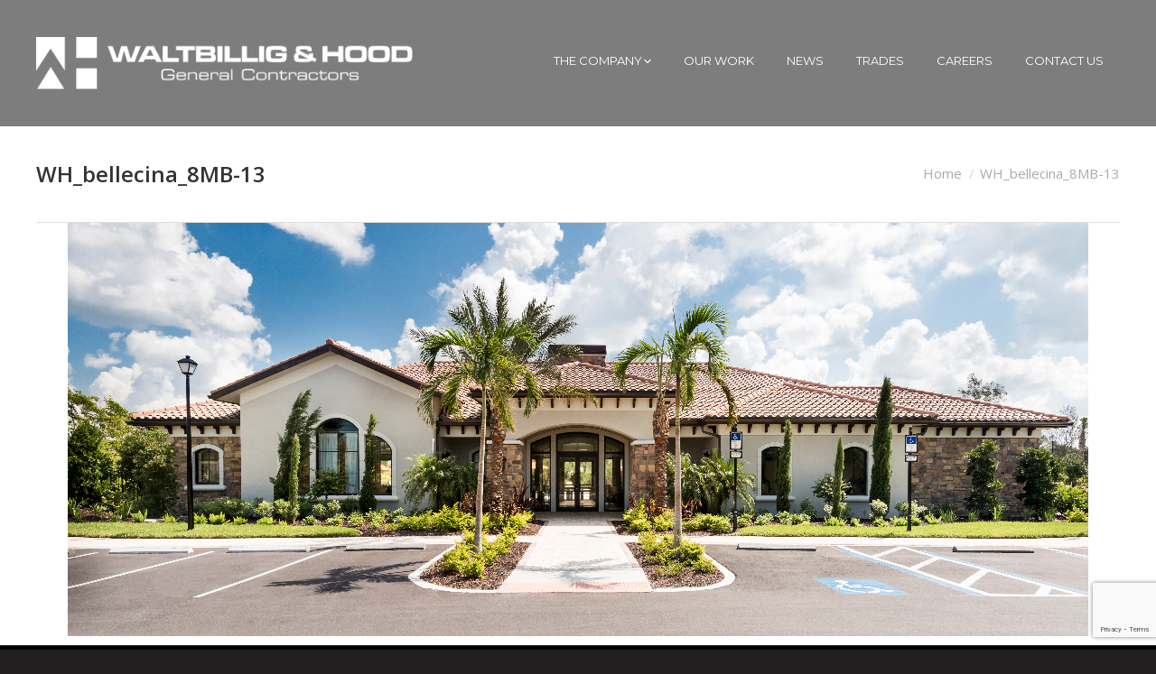

--- FILE ---
content_type: text/html; charset=UTF-8
request_url: https://wh-gc.com/project/bellacina-casey-key/wh_bellecina_8mb-13-2/
body_size: 8331
content:
<!DOCTYPE html>
<!--[if lt IE 10 ]>
<html lang="en-US" class="old-ie no-js">
<![endif]-->
<!--[if !(IE 6) | !(IE 7) | !(IE 8)  ]><!-->
<html lang="en-US" class="no-js">
<!--<![endif]-->
<head>
<meta charset="UTF-8" />
<meta name="viewport" content="width=device-width, initial-scale=1, maximum-scale=1">
<link rel="profile" href="https://gmpg.org/xfn/11" />
<link rel="pingback" href="https://wh-gc.com/xmlrpc.php" />
<!--[if IE]>
<script src="//html5shiv.googlecode.com/svn/trunk/html5.js"></script>
<![endif]-->
<meta name='robots' content='index, follow, max-image-preview:large, max-snippet:-1, max-video-preview:-1' />
<style>img:is([sizes="auto" i], [sizes^="auto," i]) { contain-intrinsic-size: 3000px 1500px }</style>
<script type="text/javascript">
function createCookie(a,d,b){if(b){var c=new Date;c.setTime(c.getTime()+864E5*b);b="; expires="+c.toGMTString()}else b="";document.cookie=a+"="+d+b+"; path=/"}function readCookie(a){a+="=";for(var d=document.cookie.split(";"),b=0;b<d.length;b++){for(var c=d[b];" "==c.charAt(0);)c=c.substring(1,c.length);if(0==c.indexOf(a))return c.substring(a.length,c.length)}return null}function eraseCookie(a){createCookie(a,"",-1)}
function areCookiesEnabled(){var a=!1;createCookie("testing","Hello",1);null!=readCookie("testing")&&(a=!0,eraseCookie("testing"));return a}(function(a){var d=readCookie("devicePixelRatio"),b=void 0===a.devicePixelRatio?1:a.devicePixelRatio;areCookiesEnabled()&&null==d&&(createCookie("devicePixelRatio",b,7),1!=b&&a.location.reload(!0))})(window);
</script>
<!-- This site is optimized with the Yoast SEO plugin v26.8 - https://yoast.com/product/yoast-seo-wordpress/ -->
<title>WH_bellecina_8MB-13 - Waltbillig &amp; Hood General Contractors, LLC</title>
<link rel="canonical" href="https://wh-gc.com/project/bellacina-casey-key/wh_bellecina_8mb-13-2/" />
<meta property="og:locale" content="en_US" />
<meta property="og:type" content="article" />
<meta property="og:title" content="WH_bellecina_8MB-13 - Waltbillig &amp; Hood General Contractors, LLC" />
<meta property="og:url" content="https://wh-gc.com/project/bellacina-casey-key/wh_bellecina_8mb-13-2/" />
<meta property="og:site_name" content="Waltbillig &amp; Hood General Contractors, LLC" />
<meta property="og:image" content="https://wh-gc.com/project/bellacina-casey-key/wh_bellecina_8mb-13-2" />
<meta property="og:image:width" content="1024" />
<meta property="og:image:height" content="415" />
<meta property="og:image:type" content="image/jpeg" />
<meta name="twitter:card" content="summary_large_image" />
<script type="application/ld+json" class="yoast-schema-graph">{"@context":"https://schema.org","@graph":[{"@type":"WebPage","@id":"https://wh-gc.com/project/bellacina-casey-key/wh_bellecina_8mb-13-2/","url":"https://wh-gc.com/project/bellacina-casey-key/wh_bellecina_8mb-13-2/","name":"WH_bellecina_8MB-13 - Waltbillig &amp; Hood General Contractors, LLC","isPartOf":{"@id":"https://wh-gc.com/#website"},"primaryImageOfPage":{"@id":"https://wh-gc.com/project/bellacina-casey-key/wh_bellecina_8mb-13-2/#primaryimage"},"image":{"@id":"https://wh-gc.com/project/bellacina-casey-key/wh_bellecina_8mb-13-2/#primaryimage"},"thumbnailUrl":"https://wh-gc.com/wp-content/uploads/2017/10/WH_bellecina_8MB-13-1.jpg","datePublished":"2017-10-19T21:52:02+00:00","breadcrumb":{"@id":"https://wh-gc.com/project/bellacina-casey-key/wh_bellecina_8mb-13-2/#breadcrumb"},"inLanguage":"en-US","potentialAction":[{"@type":"ReadAction","target":["https://wh-gc.com/project/bellacina-casey-key/wh_bellecina_8mb-13-2/"]}]},{"@type":"ImageObject","inLanguage":"en-US","@id":"https://wh-gc.com/project/bellacina-casey-key/wh_bellecina_8mb-13-2/#primaryimage","url":"https://wh-gc.com/wp-content/uploads/2017/10/WH_bellecina_8MB-13-1.jpg","contentUrl":"https://wh-gc.com/wp-content/uploads/2017/10/WH_bellecina_8MB-13-1.jpg","width":4439,"height":1801},{"@type":"BreadcrumbList","@id":"https://wh-gc.com/project/bellacina-casey-key/wh_bellecina_8mb-13-2/#breadcrumb","itemListElement":[{"@type":"ListItem","position":1,"name":"Home","item":"https://wh-gc.com/"},{"@type":"ListItem","position":2,"name":"Bellacina by Casey Key Amenities | Nokomis, FL","item":"https://wh-gc.com/project/bellacina-casey-key/"},{"@type":"ListItem","position":3,"name":"WH_bellecina_8MB-13"}]},{"@type":"WebSite","@id":"https://wh-gc.com/#website","url":"https://wh-gc.com/","name":"Waltbillig &amp; Hood General Contractors, LLC","description":"serve. inspire. deliver.","potentialAction":[{"@type":"SearchAction","target":{"@type":"EntryPoint","urlTemplate":"https://wh-gc.com/?s={search_term_string}"},"query-input":{"@type":"PropertyValueSpecification","valueRequired":true,"valueName":"search_term_string"}}],"inLanguage":"en-US"}]}</script>
<!-- / Yoast SEO plugin. -->
<link rel='dns-prefetch' href='//fonts.googleapis.com' />
<link rel="alternate" type="application/rss+xml" title="Waltbillig &amp; Hood General Contractors, LLC &raquo; Feed" href="https://wh-gc.com/feed/" />
<link rel="alternate" type="application/rss+xml" title="Waltbillig &amp; Hood General Contractors, LLC &raquo; Comments Feed" href="https://wh-gc.com/comments/feed/" />
<link rel='stylesheet' id='contact-form-7-css' href='//wh-gc.com/wp-content/cache/wpfc-minified/jq0ictis/h61g2.css' type='text/css' media='all' />
<link rel='stylesheet' id='ditty-news-ticker-font-css' href='//wh-gc.com/wp-content/cache/wpfc-minified/jmybjth6/h61g2.css' type='text/css' media='all' />
<link rel='stylesheet' id='ditty-news-ticker-css' href='//wh-gc.com/wp-content/cache/wpfc-minified/kdcxcjvn/h61g2.css' type='text/css' media='all' />
<link rel='stylesheet' id='ditty-displays-css' href='//wh-gc.com/wp-content/cache/wpfc-minified/q9mt9t7o/hh4iv.css' type='text/css' media='all' />
<link rel='stylesheet' id='ditty-fontawesome-css' href='//wh-gc.com/wp-content/cache/wpfc-minified/eh66b1sk/h61g2.css' type='text/css' media='' />
<link rel='stylesheet' id='rs-plugin-settings-css' href='//wh-gc.com/wp-content/cache/wpfc-minified/k0gj2pex/h61g2.css' type='text/css' media='all' />
<style id='rs-plugin-settings-inline-css' type='text/css'>
.tp-caption a{color:#ff7302;text-shadow:none;-webkit-transition:all 0.2s ease-out;-moz-transition:all 0.2s ease-out;-o-transition:all 0.2s ease-out;-ms-transition:all 0.2s ease-out}.tp-caption a:hover{color:#ffa902}
</style>
<link rel='stylesheet' id='dt-web-fonts-css' href='https://fonts.googleapis.com/css?family=Montserrat%7COpen+Sans%3A400%2C600%7CRoboto%3A400%2C500&#038;ver=e9c308a9494790e29f19d52779e46fdf' type='text/css' media='all' />
<link rel='stylesheet' id='dt-main-css' href='//wh-gc.com/wp-content/cache/wpfc-minified/mnssnfkh/h61g2.css' type='text/css' media='all' />
<style id='dt-main-inline-css' type='text/css'>
body #load {
display: block;
height: 100%;
overflow: hidden;
position: fixed;
width: 100%;
z-index: 9901;
}
.load-wrap {
width: 100%;
height: 100%;
background-position: center center;
background-repeat: no-repeat;
text-align: center;
}
.load-wrap > svg {
position: absolute;
top: 50%;
left: 50%;
-ms-transform: translate(-50%,-50%);
-webkit-transform: translate(-50%,-50%);
transform: translate(-50%,-50%);
}
#load {
background-color: #1b60ac;
}
.uil-default rect:not(.bk) {
fill: #ffffff;
}
.uil-ring > path {
fill: #ffffff;
}
.ring-loader .circle {
fill: #ffffff;
}
.ring-loader .moving-circle {
fill: #ffffff;
}
.uil-hourglass .glass {
stroke: #ffffff;
}
.uil-hourglass .sand {
fill: #ffffff;
}
.spinner-loader .load-wrap {
background-image: url("data:image/svg+xml,%3Csvg width='75px' height='75px' xmlns='http://www.w3.org/2000/svg' viewBox='0 0 100 100' preserveAspectRatio='xMidYMid' class='uil-default'%3E%3Crect x='0' y='0' width='100' height='100' fill='none' class='bk'%3E%3C/rect%3E%3Crect  x='46.5' y='40' width='7' height='20' rx='5' ry='5' fill='%23ffffff' transform='rotate(0 50 50) translate(0 -30)'%3E  %3Canimate attributeName='opacity' from='1' to='0' dur='1s' begin='0s' repeatCount='indefinite'/%3E%3C/rect%3E%3Crect  x='46.5' y='40' width='7' height='20' rx='5' ry='5' fill='%23ffffff' transform='rotate(30 50 50) translate(0 -30)'%3E  %3Canimate attributeName='opacity' from='1' to='0' dur='1s' begin='0.08333333333333333s' repeatCount='indefinite'/%3E%3C/rect%3E%3Crect  x='46.5' y='40' width='7' height='20' rx='5' ry='5' fill='%23ffffff' transform='rotate(60 50 50) translate(0 -30)'%3E  %3Canimate attributeName='opacity' from='1' to='0' dur='1s' begin='0.16666666666666666s' repeatCount='indefinite'/%3E%3C/rect%3E%3Crect  x='46.5' y='40' width='7' height='20' rx='5' ry='5' fill='%23ffffff' transform='rotate(90 50 50) translate(0 -30)'%3E  %3Canimate attributeName='opacity' from='1' to='0' dur='1s' begin='0.25s' repeatCount='indefinite'/%3E%3C/rect%3E%3Crect  x='46.5' y='40' width='7' height='20' rx='5' ry='5' fill='%23ffffff' transform='rotate(120 50 50) translate(0 -30)'%3E  %3Canimate attributeName='opacity' from='1' to='0' dur='1s' begin='0.3333333333333333s' repeatCount='indefinite'/%3E%3C/rect%3E%3Crect  x='46.5' y='40' width='7' height='20' rx='5' ry='5' fill='%23ffffff' transform='rotate(150 50 50) translate(0 -30)'%3E  %3Canimate attributeName='opacity' from='1' to='0' dur='1s' begin='0.4166666666666667s' repeatCount='indefinite'/%3E%3C/rect%3E%3Crect  x='46.5' y='40' width='7' height='20' rx='5' ry='5' fill='%23ffffff' transform='rotate(180 50 50) translate(0 -30)'%3E  %3Canimate attributeName='opacity' from='1' to='0' dur='1s' begin='0.5s' repeatCount='indefinite'/%3E%3C/rect%3E%3Crect  x='46.5' y='40' width='7' height='20' rx='5' ry='5' fill='%23ffffff' transform='rotate(210 50 50) translate(0 -30)'%3E  %3Canimate attributeName='opacity' from='1' to='0' dur='1s' begin='0.5833333333333334s' repeatCount='indefinite'/%3E%3C/rect%3E%3Crect  x='46.5' y='40' width='7' height='20' rx='5' ry='5' fill='%23ffffff' transform='rotate(240 50 50) translate(0 -30)'%3E  %3Canimate attributeName='opacity' from='1' to='0' dur='1s' begin='0.6666666666666666s' repeatCount='indefinite'/%3E%3C/rect%3E%3Crect  x='46.5' y='40' width='7' height='20' rx='5' ry='5' fill='%23ffffff' transform='rotate(270 50 50) translate(0 -30)'%3E  %3Canimate attributeName='opacity' from='1' to='0' dur='1s' begin='0.75s' repeatCount='indefinite'/%3E%3C/rect%3E%3Crect  x='46.5' y='40' width='7' height='20' rx='5' ry='5' fill='%23ffffff' transform='rotate(300 50 50) translate(0 -30)'%3E  %3Canimate attributeName='opacity' from='1' to='0' dur='1s' begin='0.8333333333333334s' repeatCount='indefinite'/%3E%3C/rect%3E%3Crect  x='46.5' y='40' width='7' height='20' rx='5' ry='5' fill='%23ffffff' transform='rotate(330 50 50) translate(0 -30)'%3E  %3Canimate attributeName='opacity' from='1' to='0' dur='1s' begin='0.9166666666666666s' repeatCount='indefinite'/%3E%3C/rect%3E%3C/svg%3E");
}
.ring-loader .load-wrap {
background-image: url("data:image/svg+xml,%3Csvg xmlns='http://www.w3.org/2000/svg' viewBox='0 0 32 32' width='72' height='72' fill='%23ffffff'%3E   %3Cpath opacity='.25' d='M16 0 A16 16 0 0 0 16 32 A16 16 0 0 0 16 0 M16 4 A12 12 0 0 1 16 28 A12 12 0 0 1 16 4'/%3E   %3Cpath d='M16 0 A16 16 0 0 1 32 16 L28 16 A12 12 0 0 0 16 4z'%3E     %3CanimateTransform attributeName='transform' type='rotate' from='0 16 16' to='360 16 16' dur='0.8s' repeatCount='indefinite' /%3E   %3C/path%3E %3C/svg%3E");
}
.hourglass-loader .load-wrap {
background-image: url("data:image/svg+xml,%3Csvg xmlns='http://www.w3.org/2000/svg' viewBox='0 0 32 32' width='72' height='72' fill='%23ffffff'%3E   %3Cpath transform='translate(2)' d='M0 12 V20 H4 V12z'%3E      %3Canimate attributeName='d' values='M0 12 V20 H4 V12z; M0 4 V28 H4 V4z; M0 12 V20 H4 V12z; M0 12 V20 H4 V12z' dur='1.2s' repeatCount='indefinite' begin='0' keytimes='0;.2;.5;1' keySplines='0.2 0.2 0.4 0.8;0.2 0.6 0.4 0.8;0.2 0.8 0.4 0.8' calcMode='spline'  /%3E   %3C/path%3E   %3Cpath transform='translate(8)' d='M0 12 V20 H4 V12z'%3E     %3Canimate attributeName='d' values='M0 12 V20 H4 V12z; M0 4 V28 H4 V4z; M0 12 V20 H4 V12z; M0 12 V20 H4 V12z' dur='1.2s' repeatCount='indefinite' begin='0.2' keytimes='0;.2;.5;1' keySplines='0.2 0.2 0.4 0.8;0.2 0.6 0.4 0.8;0.2 0.8 0.4 0.8' calcMode='spline'  /%3E   %3C/path%3E   %3Cpath transform='translate(14)' d='M0 12 V20 H4 V12z'%3E     %3Canimate attributeName='d' values='M0 12 V20 H4 V12z; M0 4 V28 H4 V4z; M0 12 V20 H4 V12z; M0 12 V20 H4 V12z' dur='1.2s' repeatCount='indefinite' begin='0.4' keytimes='0;.2;.5;1' keySplines='0.2 0.2 0.4 0.8;0.2 0.6 0.4 0.8;0.2 0.8 0.4 0.8' calcMode='spline' /%3E   %3C/path%3E   %3Cpath transform='translate(20)' d='M0 12 V20 H4 V12z'%3E     %3Canimate attributeName='d' values='M0 12 V20 H4 V12z; M0 4 V28 H4 V4z; M0 12 V20 H4 V12z; M0 12 V20 H4 V12z' dur='1.2s' repeatCount='indefinite' begin='0.6' keytimes='0;.2;.5;1' keySplines='0.2 0.2 0.4 0.8;0.2 0.6 0.4 0.8;0.2 0.8 0.4 0.8' calcMode='spline' /%3E   %3C/path%3E   %3Cpath transform='translate(26)' d='M0 12 V20 H4 V12z'%3E     %3Canimate attributeName='d' values='M0 12 V20 H4 V12z; M0 4 V28 H4 V4z; M0 12 V20 H4 V12z; M0 12 V20 H4 V12z' dur='1.2s' repeatCount='indefinite' begin='0.8' keytimes='0;.2;.5;1' keySplines='0.2 0.2 0.4 0.8;0.2 0.6 0.4 0.8;0.2 0.8 0.4 0.8' calcMode='spline' /%3E   %3C/path%3E %3C/svg%3E");
}
</style>
<!--[if lt IE 10]>
<link rel='stylesheet' id='dt-old-ie-css' href='//wh-gc.com/wp-content/cache/wpfc-minified/du6l1qiq/h61g2.css' type='text/css' media='all' />
<![endif]-->
<link rel='stylesheet' id='dt-awsome-fonts-css' href='//wh-gc.com/wp-content/cache/wpfc-minified/k0zitesm/h61g2.css' type='text/css' media='all' />
<link rel='stylesheet' id='dt-fontello-css' href='//wh-gc.com/wp-content/cache/wpfc-minified/5gj4rx/h61g2.css' type='text/css' media='all' />
<!--[if lt IE 10]>
<link rel='stylesheet' id='dt-custom-old-ie.less-css' href='//wh-gc.com/wp-content/cache/wpfc-minified/975qhsqg/h61g2.css' type='text/css' media='all' />
<![endif]-->
<link rel='stylesheet' id='dt-custom.less-css' href='//wh-gc.com/wp-content/cache/wpfc-minified/5j0t62/h61g2.css' type='text/css' media='all' />
<link rel='stylesheet' id='dt-media.less-css' href='//wh-gc.com/wp-content/cache/wpfc-minified/jlowrmhh/h61g2.css' type='text/css' media='all' />
<link rel='stylesheet' id='style-css' href='//wh-gc.com/wp-content/cache/wpfc-minified/2xuprf9t/h61g2.css' type='text/css' media='all' />
<link rel='stylesheet' id='bsf-Defaults-css' href='//wh-gc.com/wp-content/cache/wpfc-minified/7xaazi5c/h61g2.css' type='text/css' media='all' />
<script type="text/javascript" src="https://wh-gc.com/wp-content/plugins/enable-jquery-migrate-helper/js/jquery/jquery-1.12.4-wp.js?ver=1.12.4-wp" id="jquery-core-js"></script>
<script type="text/javascript" src="https://wh-gc.com/wp-content/plugins/enable-jquery-migrate-helper/js/jquery-migrate/jquery-migrate-1.4.1-wp.js?ver=1.4.1-wp" id="jquery-migrate-js"></script>
<script type="text/javascript" src="https://wh-gc.com/wp-content/plugins/revslider/public/assets/js/rbtools.min.js?ver=6.4.8" id="tp-tools-js"></script>
<script type="text/javascript" src="https://wh-gc.com/wp-content/plugins/revslider/public/assets/js/rs6.min.js?ver=6.4.11" id="revmin-js"></script>
<script type="text/javascript" id="dt-above-fold-js-extra">
/* <![CDATA[ */
var dtLocal = {"themeUrl":"https:\/\/wh-gc.com\/wp-content\/themes\/chp-theme-7","passText":"To view this protected post, enter the password below:","moreButtonText":{"loading":"Loading..."},"postID":"380","ajaxurl":"https:\/\/wh-gc.com\/wp-admin\/admin-ajax.php","contactNonce":"d2ca6cb274","ajaxNonce":"40dd59d3ee","pageData":"","themeSettings":{"smoothScroll":"off","lazyLoading":false,"accentColor":{"mode":"solid","color":"#1b60ac"},"floatingHeader":{"showAfter":150,"showMenu":true,"height":100,"logo":{"showLogo":true,"html":"<img class=\" preload-me\" src=\"https:\/\/wh-gc.com\/wp-content\/uploads\/2022\/02\/waltbillig-hood-logo-1x-ko.png\" srcset=\"https:\/\/wh-gc.com\/wp-content\/uploads\/2022\/02\/waltbillig-hood-logo-1x-ko.png 960w, https:\/\/wh-gc.com\/wp-content\/uploads\/2022\/02\/waltbillig-hood-logo-2x-ko.png 1918w\" width=\"960\" height=\"132\"   sizes=\"960px\" alt=\"Waltbillig &amp; Hood General Contractors, LLC\" \/>"}},"mobileHeader":{"firstSwitchPoint":1200,"secondSwitchPoint":0},"content":{"responsivenessTreshold":970,"textColor":"#231f20","headerColor":"#000000"},"stripes":{"stripe1":{"textColor":"#231f20","headerColor":"#1b60ac"},"stripe2":{"textColor":"#f9f9f9","headerColor":"#f9f9f9"},"stripe3":{"textColor":"#2f363d","headerColor":"#2f363d"}}}};
/* ]]> */
</script>
<script type="text/javascript" src="https://wh-gc.com/wp-content/themes/chp-theme-7/js/above-the-fold.min.js?ver=1.0.1" id="dt-above-fold-js"></script>
<link rel="https://api.w.org/" href="https://wh-gc.com/wp-json/" /><link rel="alternate" title="JSON" type="application/json" href="https://wh-gc.com/wp-json/wp/v2/media/380" /><link rel="EditURI" type="application/rsd+xml" title="RSD" href="https://wh-gc.com/xmlrpc.php?rsd" />
<link rel='shortlink' href='https://wh-gc.com/?p=380' />
<link rel="alternate" title="oEmbed (JSON)" type="application/json+oembed" href="https://wh-gc.com/wp-json/oembed/1.0/embed?url=https%3A%2F%2Fwh-gc.com%2Fproject%2Fbellacina-casey-key%2Fwh_bellecina_8mb-13-2%2F" />
<link rel="alternate" title="oEmbed (XML)" type="text/xml+oembed" href="https://wh-gc.com/wp-json/oembed/1.0/embed?url=https%3A%2F%2Fwh-gc.com%2Fproject%2Fbellacina-casey-key%2Fwh_bellecina_8mb-13-2%2F&#038;format=xml" />
<link rel="apple-touch-icon" sizes="57x57" href="/apple-icon-57x57.png">
<link rel="apple-touch-icon" sizes="60x60" href="/apple-icon-60x60.png">
<link rel="apple-touch-icon" sizes="72x72" href="/apple-icon-72x72.png">
<link rel="apple-touch-icon" sizes="76x76" href="/apple-icon-76x76.png">
<link rel="apple-touch-icon" sizes="114x114" href="/apple-icon-114x114.png">
<link rel="apple-touch-icon" sizes="120x120" href="/apple-icon-120x120.png">
<link rel="apple-touch-icon" sizes="144x144" href="/apple-icon-144x144.png">
<link rel="apple-touch-icon" sizes="152x152" href="/apple-icon-152x152.png">
<link rel="apple-touch-icon" sizes="180x180" href="/apple-icon-180x180.png">
<link rel="icon" type="image/png" sizes="192x192"  href="/android-icon-192x192.png">
<link rel="icon" type="image/png" sizes="32x32" href="/favicon-32x32.png">
<link rel="icon" type="image/png" sizes="96x96" href="/favicon-96x96.png">
<link rel="icon" type="image/png" sizes="16x16" href="/favicon-16x16.png">
<link rel="manifest" href="/manifest.json">
<meta name="msapplication-TileColor" content="#ffffff">
<meta name="msapplication-TileImage" content="/ms-icon-144x144.png">
<meta name="theme-color" content="#ffffff">
<link rel="preconnect" href="https://fonts.googleapis.com">
<link rel="preconnect" href="https://fonts.gstatic.com" crossorigin>
<link href="https://fonts.googleapis.com/css2?family=Montserrat:wght@100;200&display=swap" rel="stylesheet">
<meta name="generator" content="Powered by Visual Composer - drag and drop page builder for WordPress."/>
<!--[if lte IE 9]><link rel="stylesheet" type="text/css" href='//wh-gc.com/wp-content/cache/wpfc-minified/2mwpxsdr/h61g2.css' media="screen"><![endif]--><!--[if IE  8]><link rel="stylesheet" type="text/css" href='//wh-gc.com/wp-content/cache/wpfc-minified/lxrypzlr/h61g2.css' media="screen"><![endif]--><meta name="generator" content="Powered by Slider Revolution 6.4.11 - responsive, Mobile-Friendly Slider Plugin for WordPress with comfortable drag and drop interface." />
<script type="text/javascript">
jQuery(function($) {
var $window = $(window),
$load = $("#load");
$window.removeLoading = setTimeout(function() {
$load.addClass("loader-removed").fadeOut(500);
}, 500);
$window.one("dt.removeLoading", function() {
if (!$load.hasClass("loader-removed")) {
clearTimeout($window.removeLoading);
$("#load").addClass("loader-removed").fadeOut(500);
}
});
});
</script>
<!-- icon -->
<link rel="icon" href="https://wh-gc.com/wp-content/uploads/2024/05/cropped-Waltbillig-Hood-Cropped.png" type="image/png" />
<link rel="shortcut icon" href="https://wh-gc.com/wp-content/uploads/2024/05/cropped-Waltbillig-Hood-Cropped.png" type="image/png" />
<link rel="apple-touch-icon" sizes="120x120" href="https://wh-gc.com/wp-content/uploads/2024/05/Waltbillig-Hood-Cropped.png">
<script type="text/javascript">function setREVStartSize(e){
//window.requestAnimationFrame(function() {				 
window.RSIW = window.RSIW===undefined ? window.innerWidth : window.RSIW;	
window.RSIH = window.RSIH===undefined ? window.innerHeight : window.RSIH;	
try {								
var pw = document.getElementById(e.c).parentNode.offsetWidth,
newh;
pw = pw===0 || isNaN(pw) ? window.RSIW : pw;
e.tabw = e.tabw===undefined ? 0 : parseInt(e.tabw);
e.thumbw = e.thumbw===undefined ? 0 : parseInt(e.thumbw);
e.tabh = e.tabh===undefined ? 0 : parseInt(e.tabh);
e.thumbh = e.thumbh===undefined ? 0 : parseInt(e.thumbh);
e.tabhide = e.tabhide===undefined ? 0 : parseInt(e.tabhide);
e.thumbhide = e.thumbhide===undefined ? 0 : parseInt(e.thumbhide);
e.mh = e.mh===undefined || e.mh=="" || e.mh==="auto" ? 0 : parseInt(e.mh,0);		
if(e.layout==="fullscreen" || e.l==="fullscreen") 						
newh = Math.max(e.mh,window.RSIH);					
else{					
e.gw = Array.isArray(e.gw) ? e.gw : [e.gw];
for (var i in e.rl) if (e.gw[i]===undefined || e.gw[i]===0) e.gw[i] = e.gw[i-1];					
e.gh = e.el===undefined || e.el==="" || (Array.isArray(e.el) && e.el.length==0)? e.gh : e.el;
e.gh = Array.isArray(e.gh) ? e.gh : [e.gh];
for (var i in e.rl) if (e.gh[i]===undefined || e.gh[i]===0) e.gh[i] = e.gh[i-1];
var nl = new Array(e.rl.length),
ix = 0,						
sl;					
e.tabw = e.tabhide>=pw ? 0 : e.tabw;
e.thumbw = e.thumbhide>=pw ? 0 : e.thumbw;
e.tabh = e.tabhide>=pw ? 0 : e.tabh;
e.thumbh = e.thumbhide>=pw ? 0 : e.thumbh;					
for (var i in e.rl) nl[i] = e.rl[i]<window.RSIW ? 0 : e.rl[i];
sl = nl[0];									
for (var i in nl) if (sl>nl[i] && nl[i]>0) { sl = nl[i]; ix=i;}															
var m = pw>(e.gw[ix]+e.tabw+e.thumbw) ? 1 : (pw-(e.tabw+e.thumbw)) / (e.gw[ix]);					
newh =  (e.gh[ix] * m) + (e.tabh + e.thumbh);
}				
if(window.rs_init_css===undefined) window.rs_init_css = document.head.appendChild(document.createElement("style"));					
document.getElementById(e.c).height = newh+"px";
window.rs_init_css.innerHTML += "#"+e.c+"_wrapper { height: "+newh+"px }";				
} catch(e){
console.log("Failure at Presize of Slider:" + e)
}					   
//});
};</script>
<noscript><style type="text/css"> .wpb_animate_when_almost_visible { opacity: 1; }</style></noscript><script>
(function(i,s,o,g,r,a,m){i['GoogleAnalyticsObject']=r;i[r]=i[r]||function(){
(i[r].q=i[r].q||[]).push(arguments)},i[r].l=1*new Date();a=s.createElement(o),
m=s.getElementsByTagName(o)[0];a.async=1;a.src=g;m.parentNode.insertBefore(a,m)
})(window,document,'script','https://www.google-analytics.com/analytics.js','ga');
ga('create', 'UA-59091758-22', 'auto');
ga('send', 'pageview');
</script></head>
<body class="attachment attachment-template-default single single-attachment postid-380 attachmentid-380 attachment-jpeg no-comments image-blur srcset-enabled btn-material accent-btn-color accent-btn-hover-color filter-style-ios contact-form-material large-fancy-datas outlines-bullets bold-icons phantom-slide phantom-disable-decoration phantom-main-logo-on floating-mobile-menu-icon top-header first-switch-logo-left first-switch-menu-right second-switch-logo-left second-switch-menu-right layzr-loading-on wpb-js-composer js-comp-ver-4.11.2 vc_responsive accent-portfolio-icons">
<div id="page">
<div class="masthead inline-header right show-device-logo show-mobile-logo" role="banner">
<div class="top-bar">
<div class="mini-widgets"></div>					</div>
<header class="header-bar">
<div class="branding">
<a href="https://wh-gc.com/"><img class=" preload-me" src="https://wh-gc.com/wp-content/uploads/2022/02/waltbillig-hood-logo-1x-ko.png" srcset="https://wh-gc.com/wp-content/uploads/2022/02/waltbillig-hood-logo-1x-ko.png 960w, https://wh-gc.com/wp-content/uploads/2022/02/waltbillig-hood-logo-2x-ko.png 1918w" width="960" height="132"   sizes="960px" alt="Waltbillig &amp; Hood General Contractors, LLC" /><img class="mobile-logo preload-me" src="https://wh-gc.com/wp-content/uploads/2022/02/waltbillig-hood-logo-1x-ko.png" srcset="https://wh-gc.com/wp-content/uploads/2022/02/waltbillig-hood-logo-1x-ko.png 960w, https://wh-gc.com/wp-content/uploads/2022/02/waltbillig-hood-logo-2x-ko.png 1918w" width="960" height="132"   sizes="960px" alt="Waltbillig &amp; Hood General Contractors, LLC" /></a>
<div id="site-title" class="assistive-text">Waltbillig &amp; Hood General Contractors, LLC</div>
<div id="site-description" class="assistive-text">serve. inspire. deliver.</div>
</div>
<ul class="main-nav level-arrows-on outside-item-remove-margin" role="menu"><li class="menu-item menu-item-type-post_type menu-item-object-page menu-item-has-children menu-item-14 first has-children"><a href='https://wh-gc.com/company/' class='not-clickable-item' data-level='1'><span class="menu-item-text"><span class="menu-text">THE COMPANY</span></span></a><ul class="sub-nav hover-style-bg"><li class="menu-item menu-item-type-post_type menu-item-object-page menu-item-1752 first"><a href='https://wh-gc.com/company/' data-level='2'><span class="menu-item-text"><span class="menu-text">About Us</span></span></a></li> <li class="menu-item menu-item-type-custom menu-item-object-custom menu-item-1561"><a href='https://wh-gc.com/company/#our-services' data-level='2'><span class="menu-item-text"><span class="menu-text">Services</span></span></a></li> <li class="menu-item menu-item-type-custom menu-item-object-custom menu-item-1562"><a href='https://wh-gc.com/company/#healthcare' data-level='2'><span class="menu-item-text"><span class="menu-text">Healthcare &#038; Commercial</span></span></a></li> <li class="menu-item menu-item-type-custom menu-item-object-custom menu-item-1764"><a href='https://wh-gc.com/company/#culture' data-level='2'><span class="menu-item-text"><span class="menu-text">Our Culture</span></span></a></li> <li class="menu-item menu-item-type-custom menu-item-object-custom menu-item-1579"><a href='https://wh-gc.com/company/#partners' data-level='2'><span class="menu-item-text"><span class="menu-text">The Partners</span></span></a></li> </ul></li> <li class="menu-item menu-item-type-post_type menu-item-object-page menu-item-15"><a href='https://wh-gc.com/projects/' data-level='1'><span class="menu-item-text"><span class="menu-text">OUR WORK</span></span></a></li> <li class="menu-item menu-item-type-post_type menu-item-object-page menu-item-880"><a href='https://wh-gc.com/news/' data-level='1'><span class="menu-item-text"><span class="menu-text">NEWS</span></span></a></li> <li class="menu-item menu-item-type-post_type menu-item-object-page menu-item-1502 dt-mega-menu mega-auto-width mega-column-3"><a href='https://wh-gc.com/trade-contractors/' data-level='1'><span class="menu-item-text"><span class="menu-text">TRADES</span></span></a></li> <li class="menu-item menu-item-type-post_type menu-item-object-page menu-item-1497 dt-mega-menu mega-auto-width mega-column-3"><a href='https://wh-gc.com/careers/' data-level='1'><span class="menu-item-text"><span class="menu-text">CAREERS</span></span></a></li> <li class="menu-item menu-item-type-post_type menu-item-object-page menu-item-16"><a href='https://wh-gc.com/contact/' data-level='1'><span class="menu-item-text"><span class="menu-text">CONTACT US</span></span></a></li> </ul>
</header>
</div><div class='dt-close-mobile-menu-icon'><span></span></div>
<div class='dt-mobile-header'>
<ul class="mobile-main-nav" role="menu">
<li class="menu-item menu-item-type-post_type menu-item-object-page menu-item-70 first"><a href='https://wh-gc.com/company/' data-level='1'><span class="menu-item-text"><span class="menu-text">The Company</span></span></a></li> <li class="menu-item menu-item-type-post_type menu-item-object-page menu-item-71"><a href='https://wh-gc.com/projects/' data-level='1'><span class="menu-item-text"><span class="menu-text">Our Work</span></span></a></li> <li class="menu-item menu-item-type-post_type menu-item-object-page menu-item-879"><a href='https://wh-gc.com/news/' data-level='1'><span class="menu-item-text"><span class="menu-text">News</span></span></a></li> <li class="menu-item menu-item-type-post_type menu-item-object-page menu-item-1496"><a href='https://wh-gc.com/careers/' data-level='1'><span class="menu-item-text"><span class="menu-text">Careers</span></span></a></li> <li class="menu-item menu-item-type-post_type menu-item-object-page menu-item-73"><a href='https://wh-gc.com/contact/' data-level='1'><span class="menu-item-text"><span class="menu-text">Contact Us</span></span></a></li> <li class="menu-item menu-item-type-post_type menu-item-object-page menu-item-1503"><a href='https://wh-gc.com/trade-contractors/' data-level='1'><span class="menu-item-text"><span class="menu-text">Trade Contractors</span></span></a></li> <li class="menu-item menu-item-type-post_type menu-item-object-page menu-item-72"><a href='https://wh-gc.com/privacy-policy/' data-level='1'><span class="menu-item-text"><span class="menu-text">Privacy Policy</span></span></a></li> 	</ul>
<div class='mobile-mini-widgets-in-menu'></div>
</div>
<div class="page-title title-left" style="min-height: 106px;">
<div class="wf-wrap">
<div class="wf-container-title">
<div class="wf-table" style="height: 106px;">
<div class="wf-td hgroup"><h1 class="h3-size entry-title">WH_bellecina_8MB-13</h1></div><div class="wf-td"><div class="assistive-text">You are here:</div><ol class="breadcrumbs text-small" xmlns:v="http://rdf.data-vocabulary.org/#"><li typeof="v:Breadcrumb"><a rel="v:url" property="v:title" href="https://wh-gc.com/" title="">Home</a></li><li class="current">WH_bellecina_8MB-13</li></ol></div>
</div>
</div>
</div>
</div>
<div id="main" class="sidebar-none"><!-- class="sidebar-none", class="sidebar-left", class="sidebar-right" -->
<div class="main-gradient"></div>
<div class="wf-wrap">
<div class="wf-container-main">
<!-- Content -->
<div id="content" class="content" role="main">
<article id="post-380" class="post-380 attachment type-attachment status-inherit description-off">
<a href="https://wh-gc.com/wp-content/uploads/2017/10/WH_bellecina_8MB-13-1.jpg" class="alignnone rollover rollover-zoom dt-single-mfp-popup dt-mfp-item mfp-image layzr-bg" data-dt-img-description="" title="WH_bellecina_8MB-13"><img class="lazy-load preload-me" src="data:image/svg+xml;charset=utf-8,%3Csvg xmlns%3D'http%3A%2F%2Fwww.w3.org%2F2000%2Fsvg' viewBox%3D'0 0 4439 1801'%2F%3E" data-src="https://wh-gc.com/wp-content/uploads/2017/10/WH_bellecina_8MB-13-1.jpg" data-srcset="https://wh-gc.com/wp-content/uploads/2017/10/WH_bellecina_8MB-13-1.jpg 4439w" alt="" width="4439" height="1801"  /></a>
</article>
</div><!-- #content -->

</div><!-- .wf-container -->
</div><!-- .wf-wrap -->
</div><!-- #main -->
<!-- !Footer -->
<footer id="footer" class="footer solid-bg">
<!-- !Bottom-bar -->
<div id="bottom-bar" class="solid-bg" role="contentinfo">
<div class="wf-wrap">
<div class="wf-container-bottom">
<div class="wf-table wf-mobile-collapsed">
<div class="wf-td">
</div>
</div>
</div><!-- .wf-container-bottom -->
</div><!-- .wf-wrap -->
</div><!-- #bottom-bar -->
</footer><!-- #footer -->
<a href="#" class="scroll-top"></a>
</div><!-- #page -->
<script type="text/javascript" src="https://wh-gc.com/wp-content/themes/chp-theme-7/js/main.min.js?ver=1.0.1" id="dt-main-js"></script>
<script type="text/javascript" src="https://wh-gc.com/wp-includes/js/dist/hooks.min.js?ver=4d63a3d491d11ffd8ac6" id="wp-hooks-js"></script>
<script type="text/javascript" src="https://wh-gc.com/wp-includes/js/dist/i18n.min.js?ver=5e580eb46a90c2b997e6" id="wp-i18n-js"></script>
<script type="text/javascript" id="wp-i18n-js-after">
/* <![CDATA[ */
wp.i18n.setLocaleData( { 'text direction\u0004ltr': [ 'ltr' ] } );
/* ]]> */
</script>
<script type="text/javascript" src="https://wh-gc.com/wp-content/plugins/contact-form-7/includes/swv/js/index.js?ver=6.1.4" id="swv-js"></script>
<script type="text/javascript" id="contact-form-7-js-before">
/* <![CDATA[ */
var wpcf7 = {
"api": {
"root": "https:\/\/wh-gc.com\/wp-json\/",
"namespace": "contact-form-7\/v1"
}
};
/* ]]> */
</script>
<script type="text/javascript" src="https://wh-gc.com/wp-content/plugins/contact-form-7/includes/js/index.js?ver=6.1.4" id="contact-form-7-js"></script>
<script type="text/javascript" src="https://wh-gc.com/wp-content/plugins/ditty-news-ticker/legacy/inc/static/js/swiped-events.min.js?ver=1.1.4" id="swiped-events-js"></script>
<script type="text/javascript" src="https://wh-gc.com/wp-includes/js/imagesloaded.min.js?ver=5.0.0" id="imagesloaded-js"></script>
<script type="text/javascript" src="https://wh-gc.com/wp-content/plugins/enable-jquery-migrate-helper/js/jquery-ui/effect.min.js?ver=1.11.4-wp" id="jquery-effects-core-js"></script>
<script type="text/javascript" id="ditty-news-ticker-js-extra">
/* <![CDATA[ */
var mtphr_dnt_vars = {"is_rtl":""};
/* ]]> */
</script>
<script type="text/javascript" src="https://wh-gc.com/wp-content/plugins/ditty-news-ticker/legacy/inc/static/js/ditty-news-ticker.js?ver=3.1.63" id="ditty-news-ticker-js"></script>
<script type="text/javascript" src="https://www.google.com/recaptcha/api.js?render=6LfQ9ZseAAAAAJzK2s8iZPuebjDP_MXRHT2gdBLq&amp;ver=3.0" id="google-recaptcha-js"></script>
<script type="text/javascript" src="https://wh-gc.com/wp-includes/js/dist/vendor/wp-polyfill.min.js?ver=3.15.0" id="wp-polyfill-js"></script>
<script type="text/javascript" id="wpcf7-recaptcha-js-before">
/* <![CDATA[ */
var wpcf7_recaptcha = {
"sitekey": "6LfQ9ZseAAAAAJzK2s8iZPuebjDP_MXRHT2gdBLq",
"actions": {
"homepage": "homepage",
"contactform": "contactform"
}
};
/* ]]> */
</script>
<script type="text/javascript" src="https://wh-gc.com/wp-content/plugins/contact-form-7/modules/recaptcha/index.js?ver=6.1.4" id="wpcf7-recaptcha-js"></script>
<script defer src="https://static.cloudflareinsights.com/beacon.min.js/vcd15cbe7772f49c399c6a5babf22c1241717689176015" integrity="sha512-ZpsOmlRQV6y907TI0dKBHq9Md29nnaEIPlkf84rnaERnq6zvWvPUqr2ft8M1aS28oN72PdrCzSjY4U6VaAw1EQ==" data-cf-beacon='{"version":"2024.11.0","token":"844a427a1e364ac99edff90caa5c5abb","r":1,"server_timing":{"name":{"cfCacheStatus":true,"cfEdge":true,"cfExtPri":true,"cfL4":true,"cfOrigin":true,"cfSpeedBrain":true},"location_startswith":null}}' crossorigin="anonymous"></script>
</body>
</html><!-- WP Fastest Cache file was created in 0.385 seconds, on January 25, 2026 @ 8:38 am --><!-- need to refresh to see cached version -->

--- FILE ---
content_type: text/html; charset=utf-8
request_url: https://www.google.com/recaptcha/api2/anchor?ar=1&k=6LfQ9ZseAAAAAJzK2s8iZPuebjDP_MXRHT2gdBLq&co=aHR0cHM6Ly93aC1nYy5jb206NDQz&hl=en&v=PoyoqOPhxBO7pBk68S4YbpHZ&size=invisible&anchor-ms=20000&execute-ms=30000&cb=yrgjjnpp0dt
body_size: 48279
content:
<!DOCTYPE HTML><html dir="ltr" lang="en"><head><meta http-equiv="Content-Type" content="text/html; charset=UTF-8">
<meta http-equiv="X-UA-Compatible" content="IE=edge">
<title>reCAPTCHA</title>
<style type="text/css">
/* cyrillic-ext */
@font-face {
  font-family: 'Roboto';
  font-style: normal;
  font-weight: 400;
  font-stretch: 100%;
  src: url(//fonts.gstatic.com/s/roboto/v48/KFO7CnqEu92Fr1ME7kSn66aGLdTylUAMa3GUBHMdazTgWw.woff2) format('woff2');
  unicode-range: U+0460-052F, U+1C80-1C8A, U+20B4, U+2DE0-2DFF, U+A640-A69F, U+FE2E-FE2F;
}
/* cyrillic */
@font-face {
  font-family: 'Roboto';
  font-style: normal;
  font-weight: 400;
  font-stretch: 100%;
  src: url(//fonts.gstatic.com/s/roboto/v48/KFO7CnqEu92Fr1ME7kSn66aGLdTylUAMa3iUBHMdazTgWw.woff2) format('woff2');
  unicode-range: U+0301, U+0400-045F, U+0490-0491, U+04B0-04B1, U+2116;
}
/* greek-ext */
@font-face {
  font-family: 'Roboto';
  font-style: normal;
  font-weight: 400;
  font-stretch: 100%;
  src: url(//fonts.gstatic.com/s/roboto/v48/KFO7CnqEu92Fr1ME7kSn66aGLdTylUAMa3CUBHMdazTgWw.woff2) format('woff2');
  unicode-range: U+1F00-1FFF;
}
/* greek */
@font-face {
  font-family: 'Roboto';
  font-style: normal;
  font-weight: 400;
  font-stretch: 100%;
  src: url(//fonts.gstatic.com/s/roboto/v48/KFO7CnqEu92Fr1ME7kSn66aGLdTylUAMa3-UBHMdazTgWw.woff2) format('woff2');
  unicode-range: U+0370-0377, U+037A-037F, U+0384-038A, U+038C, U+038E-03A1, U+03A3-03FF;
}
/* math */
@font-face {
  font-family: 'Roboto';
  font-style: normal;
  font-weight: 400;
  font-stretch: 100%;
  src: url(//fonts.gstatic.com/s/roboto/v48/KFO7CnqEu92Fr1ME7kSn66aGLdTylUAMawCUBHMdazTgWw.woff2) format('woff2');
  unicode-range: U+0302-0303, U+0305, U+0307-0308, U+0310, U+0312, U+0315, U+031A, U+0326-0327, U+032C, U+032F-0330, U+0332-0333, U+0338, U+033A, U+0346, U+034D, U+0391-03A1, U+03A3-03A9, U+03B1-03C9, U+03D1, U+03D5-03D6, U+03F0-03F1, U+03F4-03F5, U+2016-2017, U+2034-2038, U+203C, U+2040, U+2043, U+2047, U+2050, U+2057, U+205F, U+2070-2071, U+2074-208E, U+2090-209C, U+20D0-20DC, U+20E1, U+20E5-20EF, U+2100-2112, U+2114-2115, U+2117-2121, U+2123-214F, U+2190, U+2192, U+2194-21AE, U+21B0-21E5, U+21F1-21F2, U+21F4-2211, U+2213-2214, U+2216-22FF, U+2308-230B, U+2310, U+2319, U+231C-2321, U+2336-237A, U+237C, U+2395, U+239B-23B7, U+23D0, U+23DC-23E1, U+2474-2475, U+25AF, U+25B3, U+25B7, U+25BD, U+25C1, U+25CA, U+25CC, U+25FB, U+266D-266F, U+27C0-27FF, U+2900-2AFF, U+2B0E-2B11, U+2B30-2B4C, U+2BFE, U+3030, U+FF5B, U+FF5D, U+1D400-1D7FF, U+1EE00-1EEFF;
}
/* symbols */
@font-face {
  font-family: 'Roboto';
  font-style: normal;
  font-weight: 400;
  font-stretch: 100%;
  src: url(//fonts.gstatic.com/s/roboto/v48/KFO7CnqEu92Fr1ME7kSn66aGLdTylUAMaxKUBHMdazTgWw.woff2) format('woff2');
  unicode-range: U+0001-000C, U+000E-001F, U+007F-009F, U+20DD-20E0, U+20E2-20E4, U+2150-218F, U+2190, U+2192, U+2194-2199, U+21AF, U+21E6-21F0, U+21F3, U+2218-2219, U+2299, U+22C4-22C6, U+2300-243F, U+2440-244A, U+2460-24FF, U+25A0-27BF, U+2800-28FF, U+2921-2922, U+2981, U+29BF, U+29EB, U+2B00-2BFF, U+4DC0-4DFF, U+FFF9-FFFB, U+10140-1018E, U+10190-1019C, U+101A0, U+101D0-101FD, U+102E0-102FB, U+10E60-10E7E, U+1D2C0-1D2D3, U+1D2E0-1D37F, U+1F000-1F0FF, U+1F100-1F1AD, U+1F1E6-1F1FF, U+1F30D-1F30F, U+1F315, U+1F31C, U+1F31E, U+1F320-1F32C, U+1F336, U+1F378, U+1F37D, U+1F382, U+1F393-1F39F, U+1F3A7-1F3A8, U+1F3AC-1F3AF, U+1F3C2, U+1F3C4-1F3C6, U+1F3CA-1F3CE, U+1F3D4-1F3E0, U+1F3ED, U+1F3F1-1F3F3, U+1F3F5-1F3F7, U+1F408, U+1F415, U+1F41F, U+1F426, U+1F43F, U+1F441-1F442, U+1F444, U+1F446-1F449, U+1F44C-1F44E, U+1F453, U+1F46A, U+1F47D, U+1F4A3, U+1F4B0, U+1F4B3, U+1F4B9, U+1F4BB, U+1F4BF, U+1F4C8-1F4CB, U+1F4D6, U+1F4DA, U+1F4DF, U+1F4E3-1F4E6, U+1F4EA-1F4ED, U+1F4F7, U+1F4F9-1F4FB, U+1F4FD-1F4FE, U+1F503, U+1F507-1F50B, U+1F50D, U+1F512-1F513, U+1F53E-1F54A, U+1F54F-1F5FA, U+1F610, U+1F650-1F67F, U+1F687, U+1F68D, U+1F691, U+1F694, U+1F698, U+1F6AD, U+1F6B2, U+1F6B9-1F6BA, U+1F6BC, U+1F6C6-1F6CF, U+1F6D3-1F6D7, U+1F6E0-1F6EA, U+1F6F0-1F6F3, U+1F6F7-1F6FC, U+1F700-1F7FF, U+1F800-1F80B, U+1F810-1F847, U+1F850-1F859, U+1F860-1F887, U+1F890-1F8AD, U+1F8B0-1F8BB, U+1F8C0-1F8C1, U+1F900-1F90B, U+1F93B, U+1F946, U+1F984, U+1F996, U+1F9E9, U+1FA00-1FA6F, U+1FA70-1FA7C, U+1FA80-1FA89, U+1FA8F-1FAC6, U+1FACE-1FADC, U+1FADF-1FAE9, U+1FAF0-1FAF8, U+1FB00-1FBFF;
}
/* vietnamese */
@font-face {
  font-family: 'Roboto';
  font-style: normal;
  font-weight: 400;
  font-stretch: 100%;
  src: url(//fonts.gstatic.com/s/roboto/v48/KFO7CnqEu92Fr1ME7kSn66aGLdTylUAMa3OUBHMdazTgWw.woff2) format('woff2');
  unicode-range: U+0102-0103, U+0110-0111, U+0128-0129, U+0168-0169, U+01A0-01A1, U+01AF-01B0, U+0300-0301, U+0303-0304, U+0308-0309, U+0323, U+0329, U+1EA0-1EF9, U+20AB;
}
/* latin-ext */
@font-face {
  font-family: 'Roboto';
  font-style: normal;
  font-weight: 400;
  font-stretch: 100%;
  src: url(//fonts.gstatic.com/s/roboto/v48/KFO7CnqEu92Fr1ME7kSn66aGLdTylUAMa3KUBHMdazTgWw.woff2) format('woff2');
  unicode-range: U+0100-02BA, U+02BD-02C5, U+02C7-02CC, U+02CE-02D7, U+02DD-02FF, U+0304, U+0308, U+0329, U+1D00-1DBF, U+1E00-1E9F, U+1EF2-1EFF, U+2020, U+20A0-20AB, U+20AD-20C0, U+2113, U+2C60-2C7F, U+A720-A7FF;
}
/* latin */
@font-face {
  font-family: 'Roboto';
  font-style: normal;
  font-weight: 400;
  font-stretch: 100%;
  src: url(//fonts.gstatic.com/s/roboto/v48/KFO7CnqEu92Fr1ME7kSn66aGLdTylUAMa3yUBHMdazQ.woff2) format('woff2');
  unicode-range: U+0000-00FF, U+0131, U+0152-0153, U+02BB-02BC, U+02C6, U+02DA, U+02DC, U+0304, U+0308, U+0329, U+2000-206F, U+20AC, U+2122, U+2191, U+2193, U+2212, U+2215, U+FEFF, U+FFFD;
}
/* cyrillic-ext */
@font-face {
  font-family: 'Roboto';
  font-style: normal;
  font-weight: 500;
  font-stretch: 100%;
  src: url(//fonts.gstatic.com/s/roboto/v48/KFO7CnqEu92Fr1ME7kSn66aGLdTylUAMa3GUBHMdazTgWw.woff2) format('woff2');
  unicode-range: U+0460-052F, U+1C80-1C8A, U+20B4, U+2DE0-2DFF, U+A640-A69F, U+FE2E-FE2F;
}
/* cyrillic */
@font-face {
  font-family: 'Roboto';
  font-style: normal;
  font-weight: 500;
  font-stretch: 100%;
  src: url(//fonts.gstatic.com/s/roboto/v48/KFO7CnqEu92Fr1ME7kSn66aGLdTylUAMa3iUBHMdazTgWw.woff2) format('woff2');
  unicode-range: U+0301, U+0400-045F, U+0490-0491, U+04B0-04B1, U+2116;
}
/* greek-ext */
@font-face {
  font-family: 'Roboto';
  font-style: normal;
  font-weight: 500;
  font-stretch: 100%;
  src: url(//fonts.gstatic.com/s/roboto/v48/KFO7CnqEu92Fr1ME7kSn66aGLdTylUAMa3CUBHMdazTgWw.woff2) format('woff2');
  unicode-range: U+1F00-1FFF;
}
/* greek */
@font-face {
  font-family: 'Roboto';
  font-style: normal;
  font-weight: 500;
  font-stretch: 100%;
  src: url(//fonts.gstatic.com/s/roboto/v48/KFO7CnqEu92Fr1ME7kSn66aGLdTylUAMa3-UBHMdazTgWw.woff2) format('woff2');
  unicode-range: U+0370-0377, U+037A-037F, U+0384-038A, U+038C, U+038E-03A1, U+03A3-03FF;
}
/* math */
@font-face {
  font-family: 'Roboto';
  font-style: normal;
  font-weight: 500;
  font-stretch: 100%;
  src: url(//fonts.gstatic.com/s/roboto/v48/KFO7CnqEu92Fr1ME7kSn66aGLdTylUAMawCUBHMdazTgWw.woff2) format('woff2');
  unicode-range: U+0302-0303, U+0305, U+0307-0308, U+0310, U+0312, U+0315, U+031A, U+0326-0327, U+032C, U+032F-0330, U+0332-0333, U+0338, U+033A, U+0346, U+034D, U+0391-03A1, U+03A3-03A9, U+03B1-03C9, U+03D1, U+03D5-03D6, U+03F0-03F1, U+03F4-03F5, U+2016-2017, U+2034-2038, U+203C, U+2040, U+2043, U+2047, U+2050, U+2057, U+205F, U+2070-2071, U+2074-208E, U+2090-209C, U+20D0-20DC, U+20E1, U+20E5-20EF, U+2100-2112, U+2114-2115, U+2117-2121, U+2123-214F, U+2190, U+2192, U+2194-21AE, U+21B0-21E5, U+21F1-21F2, U+21F4-2211, U+2213-2214, U+2216-22FF, U+2308-230B, U+2310, U+2319, U+231C-2321, U+2336-237A, U+237C, U+2395, U+239B-23B7, U+23D0, U+23DC-23E1, U+2474-2475, U+25AF, U+25B3, U+25B7, U+25BD, U+25C1, U+25CA, U+25CC, U+25FB, U+266D-266F, U+27C0-27FF, U+2900-2AFF, U+2B0E-2B11, U+2B30-2B4C, U+2BFE, U+3030, U+FF5B, U+FF5D, U+1D400-1D7FF, U+1EE00-1EEFF;
}
/* symbols */
@font-face {
  font-family: 'Roboto';
  font-style: normal;
  font-weight: 500;
  font-stretch: 100%;
  src: url(//fonts.gstatic.com/s/roboto/v48/KFO7CnqEu92Fr1ME7kSn66aGLdTylUAMaxKUBHMdazTgWw.woff2) format('woff2');
  unicode-range: U+0001-000C, U+000E-001F, U+007F-009F, U+20DD-20E0, U+20E2-20E4, U+2150-218F, U+2190, U+2192, U+2194-2199, U+21AF, U+21E6-21F0, U+21F3, U+2218-2219, U+2299, U+22C4-22C6, U+2300-243F, U+2440-244A, U+2460-24FF, U+25A0-27BF, U+2800-28FF, U+2921-2922, U+2981, U+29BF, U+29EB, U+2B00-2BFF, U+4DC0-4DFF, U+FFF9-FFFB, U+10140-1018E, U+10190-1019C, U+101A0, U+101D0-101FD, U+102E0-102FB, U+10E60-10E7E, U+1D2C0-1D2D3, U+1D2E0-1D37F, U+1F000-1F0FF, U+1F100-1F1AD, U+1F1E6-1F1FF, U+1F30D-1F30F, U+1F315, U+1F31C, U+1F31E, U+1F320-1F32C, U+1F336, U+1F378, U+1F37D, U+1F382, U+1F393-1F39F, U+1F3A7-1F3A8, U+1F3AC-1F3AF, U+1F3C2, U+1F3C4-1F3C6, U+1F3CA-1F3CE, U+1F3D4-1F3E0, U+1F3ED, U+1F3F1-1F3F3, U+1F3F5-1F3F7, U+1F408, U+1F415, U+1F41F, U+1F426, U+1F43F, U+1F441-1F442, U+1F444, U+1F446-1F449, U+1F44C-1F44E, U+1F453, U+1F46A, U+1F47D, U+1F4A3, U+1F4B0, U+1F4B3, U+1F4B9, U+1F4BB, U+1F4BF, U+1F4C8-1F4CB, U+1F4D6, U+1F4DA, U+1F4DF, U+1F4E3-1F4E6, U+1F4EA-1F4ED, U+1F4F7, U+1F4F9-1F4FB, U+1F4FD-1F4FE, U+1F503, U+1F507-1F50B, U+1F50D, U+1F512-1F513, U+1F53E-1F54A, U+1F54F-1F5FA, U+1F610, U+1F650-1F67F, U+1F687, U+1F68D, U+1F691, U+1F694, U+1F698, U+1F6AD, U+1F6B2, U+1F6B9-1F6BA, U+1F6BC, U+1F6C6-1F6CF, U+1F6D3-1F6D7, U+1F6E0-1F6EA, U+1F6F0-1F6F3, U+1F6F7-1F6FC, U+1F700-1F7FF, U+1F800-1F80B, U+1F810-1F847, U+1F850-1F859, U+1F860-1F887, U+1F890-1F8AD, U+1F8B0-1F8BB, U+1F8C0-1F8C1, U+1F900-1F90B, U+1F93B, U+1F946, U+1F984, U+1F996, U+1F9E9, U+1FA00-1FA6F, U+1FA70-1FA7C, U+1FA80-1FA89, U+1FA8F-1FAC6, U+1FACE-1FADC, U+1FADF-1FAE9, U+1FAF0-1FAF8, U+1FB00-1FBFF;
}
/* vietnamese */
@font-face {
  font-family: 'Roboto';
  font-style: normal;
  font-weight: 500;
  font-stretch: 100%;
  src: url(//fonts.gstatic.com/s/roboto/v48/KFO7CnqEu92Fr1ME7kSn66aGLdTylUAMa3OUBHMdazTgWw.woff2) format('woff2');
  unicode-range: U+0102-0103, U+0110-0111, U+0128-0129, U+0168-0169, U+01A0-01A1, U+01AF-01B0, U+0300-0301, U+0303-0304, U+0308-0309, U+0323, U+0329, U+1EA0-1EF9, U+20AB;
}
/* latin-ext */
@font-face {
  font-family: 'Roboto';
  font-style: normal;
  font-weight: 500;
  font-stretch: 100%;
  src: url(//fonts.gstatic.com/s/roboto/v48/KFO7CnqEu92Fr1ME7kSn66aGLdTylUAMa3KUBHMdazTgWw.woff2) format('woff2');
  unicode-range: U+0100-02BA, U+02BD-02C5, U+02C7-02CC, U+02CE-02D7, U+02DD-02FF, U+0304, U+0308, U+0329, U+1D00-1DBF, U+1E00-1E9F, U+1EF2-1EFF, U+2020, U+20A0-20AB, U+20AD-20C0, U+2113, U+2C60-2C7F, U+A720-A7FF;
}
/* latin */
@font-face {
  font-family: 'Roboto';
  font-style: normal;
  font-weight: 500;
  font-stretch: 100%;
  src: url(//fonts.gstatic.com/s/roboto/v48/KFO7CnqEu92Fr1ME7kSn66aGLdTylUAMa3yUBHMdazQ.woff2) format('woff2');
  unicode-range: U+0000-00FF, U+0131, U+0152-0153, U+02BB-02BC, U+02C6, U+02DA, U+02DC, U+0304, U+0308, U+0329, U+2000-206F, U+20AC, U+2122, U+2191, U+2193, U+2212, U+2215, U+FEFF, U+FFFD;
}
/* cyrillic-ext */
@font-face {
  font-family: 'Roboto';
  font-style: normal;
  font-weight: 900;
  font-stretch: 100%;
  src: url(//fonts.gstatic.com/s/roboto/v48/KFO7CnqEu92Fr1ME7kSn66aGLdTylUAMa3GUBHMdazTgWw.woff2) format('woff2');
  unicode-range: U+0460-052F, U+1C80-1C8A, U+20B4, U+2DE0-2DFF, U+A640-A69F, U+FE2E-FE2F;
}
/* cyrillic */
@font-face {
  font-family: 'Roboto';
  font-style: normal;
  font-weight: 900;
  font-stretch: 100%;
  src: url(//fonts.gstatic.com/s/roboto/v48/KFO7CnqEu92Fr1ME7kSn66aGLdTylUAMa3iUBHMdazTgWw.woff2) format('woff2');
  unicode-range: U+0301, U+0400-045F, U+0490-0491, U+04B0-04B1, U+2116;
}
/* greek-ext */
@font-face {
  font-family: 'Roboto';
  font-style: normal;
  font-weight: 900;
  font-stretch: 100%;
  src: url(//fonts.gstatic.com/s/roboto/v48/KFO7CnqEu92Fr1ME7kSn66aGLdTylUAMa3CUBHMdazTgWw.woff2) format('woff2');
  unicode-range: U+1F00-1FFF;
}
/* greek */
@font-face {
  font-family: 'Roboto';
  font-style: normal;
  font-weight: 900;
  font-stretch: 100%;
  src: url(//fonts.gstatic.com/s/roboto/v48/KFO7CnqEu92Fr1ME7kSn66aGLdTylUAMa3-UBHMdazTgWw.woff2) format('woff2');
  unicode-range: U+0370-0377, U+037A-037F, U+0384-038A, U+038C, U+038E-03A1, U+03A3-03FF;
}
/* math */
@font-face {
  font-family: 'Roboto';
  font-style: normal;
  font-weight: 900;
  font-stretch: 100%;
  src: url(//fonts.gstatic.com/s/roboto/v48/KFO7CnqEu92Fr1ME7kSn66aGLdTylUAMawCUBHMdazTgWw.woff2) format('woff2');
  unicode-range: U+0302-0303, U+0305, U+0307-0308, U+0310, U+0312, U+0315, U+031A, U+0326-0327, U+032C, U+032F-0330, U+0332-0333, U+0338, U+033A, U+0346, U+034D, U+0391-03A1, U+03A3-03A9, U+03B1-03C9, U+03D1, U+03D5-03D6, U+03F0-03F1, U+03F4-03F5, U+2016-2017, U+2034-2038, U+203C, U+2040, U+2043, U+2047, U+2050, U+2057, U+205F, U+2070-2071, U+2074-208E, U+2090-209C, U+20D0-20DC, U+20E1, U+20E5-20EF, U+2100-2112, U+2114-2115, U+2117-2121, U+2123-214F, U+2190, U+2192, U+2194-21AE, U+21B0-21E5, U+21F1-21F2, U+21F4-2211, U+2213-2214, U+2216-22FF, U+2308-230B, U+2310, U+2319, U+231C-2321, U+2336-237A, U+237C, U+2395, U+239B-23B7, U+23D0, U+23DC-23E1, U+2474-2475, U+25AF, U+25B3, U+25B7, U+25BD, U+25C1, U+25CA, U+25CC, U+25FB, U+266D-266F, U+27C0-27FF, U+2900-2AFF, U+2B0E-2B11, U+2B30-2B4C, U+2BFE, U+3030, U+FF5B, U+FF5D, U+1D400-1D7FF, U+1EE00-1EEFF;
}
/* symbols */
@font-face {
  font-family: 'Roboto';
  font-style: normal;
  font-weight: 900;
  font-stretch: 100%;
  src: url(//fonts.gstatic.com/s/roboto/v48/KFO7CnqEu92Fr1ME7kSn66aGLdTylUAMaxKUBHMdazTgWw.woff2) format('woff2');
  unicode-range: U+0001-000C, U+000E-001F, U+007F-009F, U+20DD-20E0, U+20E2-20E4, U+2150-218F, U+2190, U+2192, U+2194-2199, U+21AF, U+21E6-21F0, U+21F3, U+2218-2219, U+2299, U+22C4-22C6, U+2300-243F, U+2440-244A, U+2460-24FF, U+25A0-27BF, U+2800-28FF, U+2921-2922, U+2981, U+29BF, U+29EB, U+2B00-2BFF, U+4DC0-4DFF, U+FFF9-FFFB, U+10140-1018E, U+10190-1019C, U+101A0, U+101D0-101FD, U+102E0-102FB, U+10E60-10E7E, U+1D2C0-1D2D3, U+1D2E0-1D37F, U+1F000-1F0FF, U+1F100-1F1AD, U+1F1E6-1F1FF, U+1F30D-1F30F, U+1F315, U+1F31C, U+1F31E, U+1F320-1F32C, U+1F336, U+1F378, U+1F37D, U+1F382, U+1F393-1F39F, U+1F3A7-1F3A8, U+1F3AC-1F3AF, U+1F3C2, U+1F3C4-1F3C6, U+1F3CA-1F3CE, U+1F3D4-1F3E0, U+1F3ED, U+1F3F1-1F3F3, U+1F3F5-1F3F7, U+1F408, U+1F415, U+1F41F, U+1F426, U+1F43F, U+1F441-1F442, U+1F444, U+1F446-1F449, U+1F44C-1F44E, U+1F453, U+1F46A, U+1F47D, U+1F4A3, U+1F4B0, U+1F4B3, U+1F4B9, U+1F4BB, U+1F4BF, U+1F4C8-1F4CB, U+1F4D6, U+1F4DA, U+1F4DF, U+1F4E3-1F4E6, U+1F4EA-1F4ED, U+1F4F7, U+1F4F9-1F4FB, U+1F4FD-1F4FE, U+1F503, U+1F507-1F50B, U+1F50D, U+1F512-1F513, U+1F53E-1F54A, U+1F54F-1F5FA, U+1F610, U+1F650-1F67F, U+1F687, U+1F68D, U+1F691, U+1F694, U+1F698, U+1F6AD, U+1F6B2, U+1F6B9-1F6BA, U+1F6BC, U+1F6C6-1F6CF, U+1F6D3-1F6D7, U+1F6E0-1F6EA, U+1F6F0-1F6F3, U+1F6F7-1F6FC, U+1F700-1F7FF, U+1F800-1F80B, U+1F810-1F847, U+1F850-1F859, U+1F860-1F887, U+1F890-1F8AD, U+1F8B0-1F8BB, U+1F8C0-1F8C1, U+1F900-1F90B, U+1F93B, U+1F946, U+1F984, U+1F996, U+1F9E9, U+1FA00-1FA6F, U+1FA70-1FA7C, U+1FA80-1FA89, U+1FA8F-1FAC6, U+1FACE-1FADC, U+1FADF-1FAE9, U+1FAF0-1FAF8, U+1FB00-1FBFF;
}
/* vietnamese */
@font-face {
  font-family: 'Roboto';
  font-style: normal;
  font-weight: 900;
  font-stretch: 100%;
  src: url(//fonts.gstatic.com/s/roboto/v48/KFO7CnqEu92Fr1ME7kSn66aGLdTylUAMa3OUBHMdazTgWw.woff2) format('woff2');
  unicode-range: U+0102-0103, U+0110-0111, U+0128-0129, U+0168-0169, U+01A0-01A1, U+01AF-01B0, U+0300-0301, U+0303-0304, U+0308-0309, U+0323, U+0329, U+1EA0-1EF9, U+20AB;
}
/* latin-ext */
@font-face {
  font-family: 'Roboto';
  font-style: normal;
  font-weight: 900;
  font-stretch: 100%;
  src: url(//fonts.gstatic.com/s/roboto/v48/KFO7CnqEu92Fr1ME7kSn66aGLdTylUAMa3KUBHMdazTgWw.woff2) format('woff2');
  unicode-range: U+0100-02BA, U+02BD-02C5, U+02C7-02CC, U+02CE-02D7, U+02DD-02FF, U+0304, U+0308, U+0329, U+1D00-1DBF, U+1E00-1E9F, U+1EF2-1EFF, U+2020, U+20A0-20AB, U+20AD-20C0, U+2113, U+2C60-2C7F, U+A720-A7FF;
}
/* latin */
@font-face {
  font-family: 'Roboto';
  font-style: normal;
  font-weight: 900;
  font-stretch: 100%;
  src: url(//fonts.gstatic.com/s/roboto/v48/KFO7CnqEu92Fr1ME7kSn66aGLdTylUAMa3yUBHMdazQ.woff2) format('woff2');
  unicode-range: U+0000-00FF, U+0131, U+0152-0153, U+02BB-02BC, U+02C6, U+02DA, U+02DC, U+0304, U+0308, U+0329, U+2000-206F, U+20AC, U+2122, U+2191, U+2193, U+2212, U+2215, U+FEFF, U+FFFD;
}

</style>
<link rel="stylesheet" type="text/css" href="https://www.gstatic.com/recaptcha/releases/PoyoqOPhxBO7pBk68S4YbpHZ/styles__ltr.css">
<script nonce="00msGJiGw6CyZousLLt9Ew" type="text/javascript">window['__recaptcha_api'] = 'https://www.google.com/recaptcha/api2/';</script>
<script type="text/javascript" src="https://www.gstatic.com/recaptcha/releases/PoyoqOPhxBO7pBk68S4YbpHZ/recaptcha__en.js" nonce="00msGJiGw6CyZousLLt9Ew">
      
    </script></head>
<body><div id="rc-anchor-alert" class="rc-anchor-alert"></div>
<input type="hidden" id="recaptcha-token" value="[base64]">
<script type="text/javascript" nonce="00msGJiGw6CyZousLLt9Ew">
      recaptcha.anchor.Main.init("[\x22ainput\x22,[\x22bgdata\x22,\x22\x22,\[base64]/[base64]/[base64]/[base64]/[base64]/UltsKytdPUU6KEU8MjA0OD9SW2wrK109RT4+NnwxOTI6KChFJjY0NTEyKT09NTUyOTYmJk0rMTxjLmxlbmd0aCYmKGMuY2hhckNvZGVBdChNKzEpJjY0NTEyKT09NTYzMjA/[base64]/[base64]/[base64]/[base64]/[base64]/[base64]/[base64]\x22,\[base64]\x22,\x22RGMWw5rDusKRT8OSwpB5UEDCtGlaanjDpsOLw67DmQnCgwnDhXvCvsO9JiloXsKxcT9hwrYJwqPCscODPcKDOsKCDj9ewpHCs2kGMsK+w4TCksK2EsKJw57DtsOXWX0LNsOGEsOswpPCo3rDg8KVb2HCuMOeVSnDtcO/[base64]/Duy7DiwLDtjxHw71NOMOTwqXDhB9Lwrt6woIQf8OrwpQSHzrDrgLDv8Kmwp5TBsKNw4dkw5F4wqlBw7dKwrEPw5HCjcKZKWPCi3JZw5wowrHDqXXDjVxew5dawq5Ew4swwo7Dgh09ZcKVYcOvw63ChMOAw7Vtwp/DkcO1woPDgFM3wrUXw7HDsy7CsXHDklbCjETCk8Oiw5PDj8ONS1x9wq8rwqzDuVLCgsKYwoTDjBVSGUHDrMOsRm0NIMKSewoswpbDuzHCqcKHCnvCh8OiNcOZw67ChMO/w4fDm8K+wqvChHRSwrsvG8KSw5IVwoRBwpzCsjjDnsOAfi/CgsORe0nDgcOUfUBUEMOYcsKtwpHCrMOUw5/DhU4vP07DocKowr16wpvDlFTCp8K+w4vDucOtwqMSw6jDvsKaYDPDiQhuDSHDqhFhw4pRCEPDozvChcKaezHDsMKtwpQXFApHC8OnEcKJw53DsMKBwrPCtkETVkLCssOUO8KPwrlJe3LCucKwwqvDsy8LRBjDhcOtRsKNwpzCkzFOwr9owp7CsMOeXsOsw4/CimTCiTEnw6DDmBxFwofDhcK/wrDCt8KqSsO+wrbCmkTCi1rCn2F3w4PDjnrClsK+AnYhUMOgw5DDvAh9NT3DscO+HMKhwqHDhyTDmsOrK8OUP0hVRcOWbcOgbBgYXsOcFcKqwoHCiMKlwqHDvQRKw45Hw6/DtsOTOMKfccKEDcOOIMOOZ8K7w4nDh33CglDDgG5uFMKMw5zCk8OfwqTDu8KwRMO5woPDt3IRNjrCpCfDmxNEE8KSw5bDjTrDt3YQLMO1wqtEwr12UgPChEs5cMKkwp3Ci8ORw6tae8K/PcK4w7xwwr0/wqHDgMKAwo0NcUzCocKowrYkwoMSP8ObZMKxw6rDshErV8OqGcKiw4/DlsOBRBhUw5PDjT3DnTXCnTJOBEMZL0HDqsOcIicywqPCr0XCqEjCksKywq/Dv8KSXwnCjwXCvjVHXXbCt3TChDTCpMOEMxfDl8KEw6rDi04owpV1w6PClzzCv8KnNMOTw7zDoMOOwrLCsiRPw53CuCV2w7DDscO1wqLCoWk3wpDCrHfCjMKbDsKdwrXColErwo1TQ07DicKqwpsEwpROfzN5w4bDqmlHwrtSw5LDoSA4PB0+w54fwpTDlEsgw4Fhw5/CoX3Ds8OmOMOOw5/[base64]/[base64]/[base64]/VX5lwpbCjgzChcOqc8OYc8O6w4HChQx2RAtdK2rCkRzDvnvCtWvDsg8DfRNiT8OcCGDCtCfClDDDjsKvw5jDgsOHBsKdwr8uBMOOFcOhwrPChzvCqyhEYcKAwpkmX3NhZjovD8OFR1nDosOOw5wiw5VXwr4dHy/[base64]/ClU5yw5rDk1ADwqoUw6TDphfDqMKIYgYvwpsnwqZkVcOwwo9ow4rDjMO1UDAwd2YmbQA7Jw7DjsO+IUdIw4fClcOVw4rDqMOVw6V9wqbCr8Oyw7XCmsOdL2Mzw5dxHcOVw73DvSLDgcOCw4gQwoVHG8O5KcKyNWrDucKVwpDCo2kbNnklwodmQcK/[base64]/DnsOwBsK4GFFGw5jCp0YWwqJvesOiR3/Dk8OrwprCicOqwpPDl8OgA8OIJMOnw5XDhiHCssKdwqhwShAzwpjDpsOSL8OMfMKpQ8KBw60/AmAsQgRaUkXDpQfCl37Cj8K+wpnChEfDnMO2QsKrX8OZKzEjwpoSAwA/w5NPwpbDksOUw4VAQV/CpMOCwo3CuhjDr8KvwocSbsOUwqszJcKZdmLClBcaw7BjRB7DkBjCuzzCt8O9P8KNM2DDgcOKw6/Dlhdjw7fCn8O6wovCosOld8KCOEpxScO+w655BjfCmXrCkUDDuMK9CVozwpByeVtNQcKiwq3CnsO5amjCsyMoAgwNIWzDsU9VFwLCrAvDhkshD1nCjMOcwqHCqcKBwpfCl3Avw6/CpMK4wrgwBcOUA8KIw5Iow4V0w5PCtcORwo1wOndjesK+UnAyw6Nowr5qbAVjbTbClkzCosKFwpZyIWAVwr7Dt8Ojw4AJwqfCgMKZw5FHX8KMaCfDrQ4qDU7DqEPCocOqwp0kw6VhGSE2woLCmBQ4UUsDP8Oqw4LDjE3Dl8KVWsKaVUJzeE3DnEbCtsOPw5/CtjHCrcKfEcK2w4EEw47DmMO0w5JyO8O4QsOiw4TDtglvFQXDrH/CuW3DscKUY8K1BXc4w7hVH1TCjcKvDMKaw7UBw7sKwrM0w6LDm8ONwrrCp3oPG1rDocOMw5bDhcO/wqXDhi5Dw5R5w57DrHTCocKEecKZwrPDocKFeMOEXWYXBcOcw4/DoC/[base64]/[base64]/[base64]/DtMKiQ2zCokBnV8KhSsKTdcKiw6Mhw4MRw50Hw6UxPwMBdQbCslY4wqbDjcKSUi7DqQLDrMKewrxlwpjDvnXCtcOGNcK2GxlNIsOiSMKNHTrDrmjDhkVMIcKiw6HDj8KCwrbDtw/DusOVw6vDpALCmRFLwroLw4IMwr56wrTDi8Kew6TDrcOXwp0aSBAuC1rDocOkwrIVCcKDbERUw7Inw77CocKdwp43w71iwpvCsMOuw4LCucOZw6E1BHLCu2rCrh9rw49ew40/[base64]/[base64]/Dr8KpCsKJwobDjHQca8KSw6g8w5/[base64]/[base64]/Cr2x2c2DCpsK0wrLDtcOwRyrCjsOOwr3CkmlcakDCtsOpO8K/IGjDvMKJI8OOKAPClMOyAsKBTwHDmcK9H8ODw68Jw79fw6XCr8OSAsKrw5oLw5VILWvCn8OZVcKuwqvCn8OzwoVFw63CgcOydVgcwoLDj8Onw4Vxw7vDoMK8w6QRwpXCknjDl1FXHR5zw58kwrHCszHCqz3CmkhjQGMAaMOgMMO6wofCihzCrS/CvMOic3V9b8OPcjY+w641RHJWwooVwpDCn8K3w4DDl8O1USJiw5PCrsOPw71hU8KnO1HCh8O5w5MAw5EKZgLDscOhChdcNSfDtnXCmh82w64NwptFC8OSwoUgJMOLw5RdQcOlw4gYClkBOyJ/wpTCli4ddzTCpHAWHMKlXi8gCV9TWT9fP8K5w4jCmMOdw6Aow78HM8KdO8OPwoV/wpTDrcOfHRkEOSHDpcOlw4xHZcOHwqzCo0ZMw4zDjx/[base64]/DmcO9H8KDFEh/w6zDgUw6UyvCoMKOwpwYZ8OUXQp/DX9Owrc/woHCpMOQwrbDpTwLw7TChsOnw6jClTAhYwVnwqXCllwCw7JYCsKxUsKxVClIwqXDs8OqekRrWVfDusOHVxHDrcOhKD0xWAQtw5V7MVvDs8O3YsKNwrh/w7jDnMKFflfCqHpjbCxRJMKTw4TDi1TCksKRw50le3Juw5tVK8K5VcOcw5dKa1ZOTcKCwpMkB0ZFNRDDnRbDt8OLZsO/w5gZw551S8Oxw6drEsOUwoojQzbCk8KVX8OIw4/[base64]/DgMKxwonDgcKPHMKpZ8OxwrtMwqvDi8KgwqAVwpPDrMK3LCbDtjEKw5LDiErCvTDCgsKiwq1twrHCoEbCvD1qE8Ogw7nCtMOYPxDCsMOcw6YLw47CvmDCnsOWfMKuwo/DpsKEw4Y2WMOZe8OPw4fDmGfCisOwwq3DvUbDgyYcecOfRsKRQsKOw5ghw7DDoyksHcOJw7zCu1sCEsOSwrLDicO1CMK9w7PDs8Osw5wqZFRxw5ADU8K/w5zDjUI2w6rDjxbCqhjDtsOpw4U3UMKow4F1KBAbw6bDq3c8TGofeMKGX8OYbVPCo1zCg18CLiAMw7DCqHgcLcKNUcOwZAnCkkNTKMOKwrciVsOAwqByRsKqwpPCjW8UBltnEAcsBMKkw4TCu8K8YMKQw6lTw53CgCDCnCRxw5zCnHbCvsK8woEDwoPDv2HClXROwok/w5LDsgYxwrh+w6TCi3vCmTRZAXxFDQxkwonCkcO7NsKuOBxXfsO3wq3Cv8Okw47CjMO2wqIoJSfDgxkpwo4GA8OjwpnDnFDDocKXw70Cw6HCi8K3dD3CnMKxw7XDq0J9TDHCi8O6wqRAB2YfMMOSw5XCssOsFnERw6/Cv8O6w4TDrMKUwoR1JMOyZcOWw7Msw6/Ctj1zFjxjGsK4YXvCrMKIbFxiwrTCi8KMw5BPADrCrCHCicOGJcOmcV3CkQ0dw6MtHyLClMOaQsKjPEJiVsK8E2pYwqs8w4LDgMO2TAnCrypGw6vDn8OSwr0dwr/DjcOWwr/Dk2jDnS0NwoDCr8O4wo47IH9/w79jw5Ulw4TCuXdraF/Ck2DDrjxtACAxJMOob2QNwptGWiteQQrDvlMVwpfDq8K4w6oPCQjDt2IMwpgww5bCmhhuRcK+ayx+wrVfCsO1w5xLw7vCgEJ4wrHDg8OfNyfDjBjCuEBIwpZsCsKOwpkqwoHCtMKuw5bCqmYaUsOFf8KpFg7CkgvCo8KUwqNgc8O6w6gwacO/w5dcwoZTCMK4PE/DmWPCi8KkGQ4Zw4kQAQjCsV11w4bCscORWcOUbMOpOcKaw6DCvMOhwrxBw7BfQAjDnmNyUGdfwqNNVcKnwoMXwq3DjT0GCsOJewdaRcO5wq7DjjsOwr19NG/DgwHCtS/[base64]/DlUfCq8OyR07CncOFw5jCui/Crl/DmcK0DcOzQ8O4HcKMwr9OwpEOFU3Cv8OrecOxNSFaWMOfPcKrw6HCuMObw51Af0PCgsOCw6t8TMKaw6XDllTDkBF0wqchw4oAwqjCkFhGw7vDs1bDmMOMQw0fMnMvw5DDhEUSw7VENhIDXytywpJvw6LCtw/[base64]/w4kjO8Krw6gGwp7Cs8O5w4UcHVp6ETrDn8K8CVfClMOxw5fCnsK0wo0uBMOeKFFDfxjDkcO7w6V/d1PCk8K4w45wIh8kwr8aCUjDk1DCpG89w5vDvSnClMKDGsOLw593wpY/fjZYcy9AwrbDqQNJwrjCizjCvHM7YDTCnsOMTkDCmsK0cMO9woEbw53ConNFwrwQw7Ecw53DtcOAaD7CksO8w7nDpCzCg8ORw7fClcO2e8KLw5/[base64]/CnMKmwrTDpjvDjVTCujRvwrBpwrrDp8Kww4rCsj9YwqzDsk/Dp8Kcw4UXw5PCkVDCnitMdkwEAgjCnMKwwoJTwr/DvRfDv8ODwqI7w7TDmsOXEcOAJ8O1OTLCijQAw7fCq8Oxwq3DmsOqOsOZfSU7wodgAgDDp8OgwrJ+w6DCnmzDskXCpMO7XcOPw7Qvw5NmWGHCjmPClBNUNTrDr2bCp8K3RD/CiAchw4rCo8KcwqfCtUldwr1JHnLCqRN1w6jDl8OxPsO+QyMTCRrCiQ/Cn8O5wrzDiMOpwpTDmcOewo18wrXDosO/XC4ZwpNQwprCmHzDl8K+w4d8QcK3w6A2DsKHw6ZWw7UAGV7DvsK8CsOBf8OmwpPDpcO/woB2R18uw5rDoWMaS3vCgcK0OBFswpzDisK/wqs+esOqKj1nNsK0O8OWw7/CpsKKBsKswqHDp8Khb8KNJcOjQSwfw4cVZDZFQ8OPflRaWDnCn8Ojw5c1cVVVOMKVw4fCgAo4DBlUKcK1w5vCn8OGwo7DhcKjEMKhwpLDosKvfSXCo8Olw4LCs8KQwqJoYcOuwqbCiE/[base64]/ISLCmsOSHcO5dl3CtRTCp8O9TC0YOMO4a8K+OBkCRMO5N8OSS8KaIcO1ISgjW00rZMKKJAYpOQvDm0A2w494dlpHW8OZHkHCrV11w4ZZw4JPTlhhw63CnsKORDN9w4x/wohkw7bDu2TDqFnDgMOfcCLCgE3CtcOQGcKyw5IkdsKRKT7DtMODw5fDvnrCqX3DoWtNwoHChWvDu8OrZsOVXCBcHmjCl8KewqR7w79Uw5BNw6HDs8Kpc8KORsKBwqpfQz1bScOWYHJywo8WG1Ilwo0Sw6hEUgc4JVVIwqfDmhjDhnrDj8OYwrYyw6nCiR/DiMOBdXnCv2JzwqXChhk1bz/[base64]/CgMOewrfClQLDmsO/w5V9woLDmsKgw4JCLyDCmcKSZMKdZcKBQMKZFcKoV8K8d0F9bxrDn1vCnsO+EFXCp8K8w63Cv8Orw7rCoSDCsTscw7TCnV8hVS/[base64]/DiMO6OcObwroTwrrCjQ5vwo7DiGDCmRcnw4BJw4NpQ8KicsKEV8K8w4hgw7zCjQViwo7DoUNGw7E4wolYI8Oew5oYB8KAIcO0woxDMsK9EGvCsh/[base64]/CgMKsORoFAsOoVlYjw4LDrcK/[base64]/w7oAeMOfwq/CvU3Dv8O3BMKOZcKLwr/DpGHCqMKhEMO+w4nDjyhxw4xkcsOHw4nDvmkiwpAWwrvCmRXDjA5Xw5jCplnCghk2NcOzMj3CoChxI8KYTHNjAsOdHsKwEFTClD/DpMKAd0ZfwqppwoU+RMKnw4PCtsOean/Cn8KIw6Jdw5p2wqVSAEnCoMObwqZEwqDDjyDDujvCmcOIZsO6UCJ/bANdw7LDpCsxw4DDkMKEwq/DgQFmbWLChsO/CMKowrlfWn5YdMK6KMKQPSd7WSjDvcO7NG9+wollwoclG8Ktw7/DtMOmEcOpw4UVU8OXwqPCulfDqjtJAH8SBMOJw7Mow7x2RmwQwrnDhxnCl8K8AsOkQhvCvsOow59Ew6MAZcOCBWPDiXTCnsOpwqNrFcKMVXkuw5/CjsO4w7ETw6/[base64]/wo7Di8KYw7kcwqDCgyHChMOww4puwqDCmcKOG8KYw5cYWE4UCnLDmMKOO8KLwrzCnHPDgsKswo/CgMK9wrjDpwAIAA7CvCbCvU8GKE5jwq8qcsKZHQpSwpnCuk/CtQvCi8KhJsK/wrwiAsOiwo3CvX7CtAEow43CjcKRUnINwpjCjER3dMKkTFTDnMOjG8OgwpgAwoUkwqsfw6bDigfCnMKcw5Qewo3Cv8Kqw5QNJSjCmDvCuMKZw71Jw4/CiUzCt8O7woDCkQxaBsKSwqQ9w5AIw7MuTUHDvTFbcjjCksO7wqXCpmtowpUZw7IEw6/CuMO1WsOTPznDvsOvw7LDjcOTIsKDQS/[base64]/CskFDwqPDgMOzw7jCs3DDmMKjw4LCusOnV8OnHcK9UsOcwo/[base64]/DrUQywqfCiCNcw4LDvSbDt8OBcMKFw749woxfw50+wpJ5wpBlw4rDrzs9CsKQbMKxB1HCvS/CpGQGSGIswpkRw4QLwp9mw7s1w5PCj8K1DMKywrjDrk9aw4g8w4jCrgkQw4hCw7bClcKqPw7Cp0NUA8OWw5U4w6Ecw6XCt0bDvMKnw4saGUR/wp8sw5hbwqMiEnwdwpHDrcKNP8Ouw6zCuEcBw6IeUj43w4DCsMK9wrFHwqbDmgU6w6zDjRhNUMOFU8Oxw4bCkm8ewp3DqSpMMV7Cuzk7w58Yw4vDnB95wpMqCVLCmcO4wqXDp2/DqsOJw6kjTcK/M8K/eQ14wrjDgWnDtsKUUzgVbC0yOTvCpSF7S2gSwqIKUwJPWsKGwpZyworDgcONwoHDjMOuGH8twozCmsKGM1khwonDlkwxLsKtN3pnXBXDmMOTwrHCo8OpTMO7D3Ugw5x8WRjDksOHcTjCtcO2EMK/aljCkMKqDz4BIsOga0jCpMOGSsKSwr7CighLwpXDimp5JcOqHsOaHEEXwr/CiBVNw7JbNBo+LmA1KsKQYGofw7Qfw5XCgQtsRyLCqibChMKRJFEYw4QswqwnKcKwKWwnwoLDjsKkw51vw43DhEDCvcOeBS1mdx5CwokmVMK2wrnDnF40wqPChxxTaBjDqMOxw6zCh8OiwqwWw7/DgCIMwrbCmMO/[base64]/DpDjDi8KFw4rCmlwDGEsuRDBzVsKbFlMARy9TCRDClB3DgXh0w6XChSEaJMK4w7AXwr7Co1/DnVLDhcKnwrI4LRIfWsOlWRnCgcOYOijDtcOgw7tDwpgrA8OUw7RkXMOxZnchTMORwpDDgDFhw5bCmhfDvF3CjHPDmsO4wox6w4zDoiDDoDEYw6wjwozDl8OBwqkRNE/DtsKGMRl3UHNjwrF3GVfClsOhfsK1FHxCwqJxwrpgGcKQU8KRw7vDi8Kew73Dgg0+UcK2JWTDi2hlTAApwqB0YjQJTMK3EmdHbXVPe1NGYywKPcO0MQpdwo/DgFrDqcKfw7Yow5LDtxzCol5Te8K4w7PCsm45K8KQHmfCgcOvwqsBw7TCgWoswqvCmMO5w7DDn8OYIsKiwqrDrX9MKcOgwrtqwrYFwoMzKWZnBUAnacKsw4DCscO7G8Kxw7LDpHV7w67DjHYrwpANw550w5F9YcO/MMO8wpFObMOAw7AdRiEJwrgDPn5hw7M3IMOmwqzDqRDDlMKmwrvCpxzCiD3Cg8OKeMOMesKKwoYnw70HSMOVwrAvXsOrwrcOw7rDuA/DomVvMRTDpCRlFcKAwrrCiMOeXUfCtGVswpcdw482wp3CsQolT33DkcOmwqAhwrDDlcKBw5h/TX59wqTCpcOuwonDm8OCwr1VaMKZw43DtcOzTMO6IcKaCwRzHsOOw4vCgi1QwrnDm0BuwpBMw6rDgxF2QcK/HMKaYcOBSMOFw7s+VMOXHCvCrMO1a8KfwooMbG7Ci8K0w4vDhn/DinEKdW5eMlkVwrvDu2rDthDDscOdL1PDoB/[base64]/Ck8KUwqIwR0HDocOVYw3Dt8OPUMOXwqvDnRx8w5/DvWQew51xDMOHO2bCo2LDgwjCscKKPMO/[base64]/CtEfCocOeOMKRM8OXQUtaw657dcKMBMKOHcOsw4fDojXCv8K9w64vfsOMYFPDlHp5wqMMcMOFOwNFSsOPwrl9WV/Cp0rDpHzCrRfClGpdw7QVw4PDnxvCmQQSwolYworCtgnDkcO7SXnCrFvCi8KJwrbDhsOJF1PDjsK/w4YowpzDp8O4w6bDqDRqMD0ew5Nhw68uFj3CoTA2w4fCh8OaEDI6I8KYwofCoH0RwqlyR8OzwrkcXEfCn3TDm8OXd8K2V1ImUMKMwq4Hwq/[base64]/[base64]/DjsKUwqpXwpLDhsOXw5bDjTrDk3DDncK/VibDhX7DpFM/wqHCpMOrw74YwqnCkMKrPcOhwrzDkcKowrB3UsKDw5nDnTzDuhzDtWPDtk3DocOjdcKUwpjDjsOvwqHDhsO5w63DsHHDo8OkC8OUbDbCg8OpCcKswpYBRW9REcOyc8KVdBEbZB7DisOHwo7Cj8O4wqkGw4MYKgLChX/DlGLCqcOrwrzDtw4Pw7lOCDMXw47CsRPDsHw9NVTCqUZ0w43DnFjCtcKGwpPDhA3CqsOUw7d6w6wgwphFwobDo8KUw7PCvgM0Cz0uERI0wpnCncOgwqbChMO7w63CkXPDqicnU15oHsKren/DlSE1w5XCs8K/OMOpwrpWRcKBwoXCscOMwpQEw5HDpMONw7TDicK/HsKVMmvCicK+w6jDpjbDjxjCqcKuw6PDv2dIwrYPwq5BwrXDi8O9XQNETgnDssKjLijCg8Kyw4TDnUczw6fDt3bDgcK5wq7CpU/CrmotAlsgwr/Dp1vCvT9MSMOxwrEnGGDDmBcQa8OLw4nDlBRwwoHCqMOPTjnClU7DkMK2TMOsT2zDhMOLPxgFYE08d0h9wqPCoADCoBxFwrDCjgDCnVpeXsKFwrvDln/ChScSw7TDg8O9IzXCusK8U8OjOUs+dWjDphZEw74xwrTChF7CrApzw6LDq8KWRsOaFsO3w7nDnMOgw5ZxH8OoJ8KPIlTCjzfDiE8aET/CssOPwoE9V1Qlw7rDtlM+cwDCtHkcc8KXX0tWw7PCiCzCnXkYw79swrtuQDXDksKtW1wHVWZ+wrjDkUBpwo3DjMOlRivDv8ORw7rDj3bCl1LCr8Klw6fCqMKywpdLScOVwrvDlnfDpgfDtUzCkRo8wpxVw4nCkR/ClDNlMMObcMOvwpJQw50wIQbCngg9w5tSBMKsIQNdw5cawqpSw5BAw7bDhcOvwpvDqMKMwq9/w7hbw7HDoMKTcj3CsMO7F8OnwqZDU8OeUwQww6ddw4bCk8O7IAJ+w7Ipw7DCsnRnw4N8HytcAsKIMAjCmcODwpbDq2XCoTo6XUIJBMKHQsOawrzDuSp2QV/CusOLCMO1QxtDVg17w6HDjkIjSSkew4DCtsOqw6F5wp7Cp1JDTSoPw5PDn3YAwpnDssOdw5Q7w6Q2I27Cl8KVbMOYw4cKHsKAw78OYQ/DrMO0VcODR8K0IzbCnXXCoyXDoXrDpsKrCsKkJcO+DkfCpiXDpw/DvMOtwpTCoMK4wqA9V8OFw5JhLUXDjA/CnmnCrkjDsi0WfkfDt8Ogw6TDj8K0wpXCt011VnLCoEFTTsK/w6TCgcKTwp/DpiXDlhANfBsRJHNLAVHDkFXDisK3wpzCm8O7EMOUwo3CvsOCa1/DuFTDpUjCiMOuBMOJwqjDtMKcw7fCv8KkAzgQwqJaw4vCgk5XwrTDpsOww4kpwrxMwpHCusOeYAXDsg/DpsO/[base64]/DlMOsd8KccEfCnHJ3K8OCQmBRVMKuw5nDiwfClyhWw6Vtw7TDosKjw44uZsK9wqlUw5BfLTk8w4lvAEUiw6nDpCHDv8ODCsO1NsOTJnMRcQA2wo/CvcOLwpRBR8Omwo4sw50Lw5HCh8OCMAdtM3bCvcOuw7PCqB/DgMO+T8KPCMOoGz7Co8K7e8OFLMOYZRjDuEkua2XDs8OcPcKwwrTDl8OiIMOSw68+w4c0woHDoA1UYAfDr0/CtT9KE8OfUsK8S8OMH8KAMsOkwps0w5/[base64]/DlsKMw5Q5PCfCisOzwqrDiMK9w5gDFsKtw5lmUMKgDMOwc8OYw4bDu8KeA3XCjD1+V3xCwoAHQcKVQXZ9VMKfworClcO1w6FNIMOPw4fCl3EmwpjCpsKmw4/Dj8KSwpptw5fClk3CsTPCvMKbwqnCu8OtwpDCrcONwqzClsKRWkU2FsKBw5pswps+DUfCs2TDu8K4wpHDmsOUPsKzw4DCpsO3OBEtVV44d8KJTMOEwobDnGLCjRkSwp3Cl8K7w53DhCbCplzDvwHCoFDCoGhPw5QdwqVJw7J/woPDlRcJw5N2w7vCksONIMK8w5wRIcKNw63ChH/CiUQCQWxWdMOOfVLDnsK/w7ZUAA3ClcKtcMOVGDUvwpNZZShHYA5owqF/dDk1wp8zwoBDGcKdwo5wY8KKw6zCjBdmFsKYw7nCpsKCR8OtPcKnfXbDusK8wrMdw4RZw75Jc8Orw59Mw6LCj8K6EsKNH0rDocKwwr/DocOEbsKaIsKDw6hMwqwAQltqwo7DrsOGwrbCtxzDqsOHw7pWw6nDsFLCgjg1D8OTwrDCkhF6L2HCvls0XMKXDMK+Q8K0NFfCvjEOwq7ChcOeKk/CrUAxe8OjDsOAwqA5EHLCowZCwp/[base64]/w7XDiHDCnxnCmlvDpcOlaMO4w5h6wqNPw7AUccKpwrDCsl1fdcKZXTnDr0bDicKhaCHDkGRJT2A0RcK/IBMgwp4QwqLDpFZSw6HDs8K8w4nCgzUfFsKhwp7DtsOxwrR9wqIlU3sgfXnCrDHDtynDvGPCssKFPcKfwrzDtTDCmkQAwpcfWsKwEXDCjcKbwrjCvcK/L8OFAR9ywrwgwoI7wr9Qwp4efMOeMAUkD2EmbsOuHgXCrsK6w4keworDiiE5w6RswplQwpZ2VTFxOkofF8OCRF3ClkfDrcOvS1ROw7DDssOrw5xGwrDCllNYag0Xw7/[base64]/[base64]/[base64]/w7bCncKFEU/DhjjCtcO3Q8OzA1fCpMKHw4MTwrk1wqvDgzcswrfCjArDo8KMwrdyNjJXw5cGwpHDo8OPUDjDtGPCuMKqMsOgFWYJwrLDri/DnCo7esKnw6hIFMKncXxEw5oZJMOkcsKucMOZCFUlwow3wovDvsO2wqDDo8K5woVuwr7DhcKubsOAYcKSC3jCgWfDi2XCk3cjwrrDucOQw4wZwoDCpcKDcsONwql3w6DCocKiw6/DvcKywpTDuFLCvSvDgCYeK8KeB8KEVRZ3wqlzwoIlwo/DmMOFQEDDvlAwHMK0RyPDiT9TD8OawqrDncOXwo7CncKAKGnCvMKXw7cqw7bDlHbDoDkdwr3DtlFnwprDmcK5SsKjwovDkcKaCQgVwrnCvWQPHsOPwpUyYsOFw64eXlJ2JcOFS8KTSm/DvDN2woRZw6TDucKVwp9bSMO0w7TCtMOhwrvDoVzDlHdOwr3CucK0wpzDqsOYZ8O9wq0kBmlhcsOBw6/Cni8CJjTCi8OlSVRpwrTDlTxrwoZgacKGH8KJWsOcb1IrI8OjwqzCnBE/[base64]/[base64]/wo7DncO+SH3Du8O/[base64]/[base64]/Cu8OrZ8Kgw5E5wrURYsKdwrXCmMOlwrYII8K1w6Rhw43CjEzCrsO8w4zCm8Kkw6ZTNMKHX8KRwoPDmiDCrMKtwoIvNAsuc2XClMKkam5wLcKgeXfCk8OjwpDDsB1bw4PDqkvCjGTCmxl7GMKuwqrDtFp6wpfDiQYawpjDuE/Cj8KTZkQkwoDCn8Kkw7jDsnrDrMOANsOLWSspCGh1FsO9wrnDhB5UbTPCrcOJwpPDrcKmbsKxw7dfcRXCq8OdRwEhwqvCr8ORw4d3w7Qlw6vCncOlc3kYM8OhB8OvwpfCmsOwQ8KOw6EAPsK0wq7DgDx/VcKiaMKtKcKhMsK9DTDDsMOPRlF0aRMTw6xDEk9JeMKmwoJcJRdAw4QPw5zCpQLDrmp1wp14Xy3CrsKVwo0bFsOowrIVwqPDt1DCvTQiBnzCiMK+SsOcRlnDpnfCtSU0w5PDhHlOCsODwqpAdW/DvcO+wrjCjsOIw77CscKpcMOwKsKuDsOGasOWwod/[base64]/WcOPVsOTJsK8S8OfZwFhWsKjBABqMnczwrZoH8OFw5DCpcOAwqXChFDDnjjDmMOVY8K+fl1OwoFkGx50XMKWw5wLE8K/[base64]/M8K8w4fCncOqTsK/ecORw57CuUcKw4bDrcOnC8K5OEvDlDIXw6vDv8K1wrTCiMKrw4tdUcOZw44zLcK2FF4fwoTDvBg2BnotNifDpFXDoVpEQyTCvMOUw6p0NMKbIwZFw61LQMO8wo1ww57Dgg9EZMO7wrdnUsO/wopcXn5Tw6NJwppewoXCiMKgwpDDrmFbw7wBw4nDpVk0SsOOwq9SWsKdEGPClBXDkn04esKpQ13Chy4wBMK7DsKDw5rCpzjDp30bwpEQwpBMwrZIwoXDr8Oaw6HDmsKaeRnDnnwrXGhzAh0HwrBswrs2wol0w75SIQLClTDCnsK0woUzw79ew7PCmwA8w5vCrj/Dq8Kiw5/CsnbDmwrCtcOTO2J3F8OEwoliwpzCvcKjwohow6Qlw5Bre8OHwo3DmcK2CFLDn8OhwpI1w6TDnW01wq/Ci8OnO2BjBE3DtD1KQ8OEVX7Dn8K4wqzChnPCgsOWw43Cj8KAwp0Ld8KzaMKWGsOUwq/Du0xEwrF0woDCt0oTEsOdacKrLDbCoQY7fMKWw7nDnsOTCHANGV/Dt2fCjjzDnG8MH8OkW8K/UzTCs2rDpXzDlnPDncK3UMOywpHDoMO7wrNtYzTCisObHsOWw5XCs8KpIcKMSy13fGXDmcOIO8K1LEcqw5Rdw7/DuDQrwpfDscK+wqk1w7UtWngWABsUwoZEwr/ClFYZa8Kiw7LCkgwIEwrDhnALMsKRS8O5cDjDrcO6wpQRJsKDAj94w5k9w5bDlsOTCjjDo2XDqMKlIEsvw5bCnsKHw6zCscOuw6HCvGIgwp/CpQLCp8OrFGR/aTwOwoHDk8Okw6DCvcKww7clSSR1bkUow4zDiHvCt0/Du8O1w53DgsO2V3bDkDbDhcOow7fCkMKtwpAlCmPCuRUORGTCscOzR1zCnU7DnsO6wr3Co2kydzU1w5HDr2fCug1wK1lWw4bDrDFDVjohNMKHacOpCiPCjcKcRsOCwrIUdlc/wrLCn8ObfMKgDCchIsOjw5TCgD7Ct1wRwpLDu8O4w5rCjsOpw4rDr8KCwr8Pw7fCrcK3G8O7wrHCpwFSwrgFaCnCpMKIw5XCiMK3JMOGPlvDs8OGDD7CvHXDt8K/w6c0C8Kuw6HDt3zCosKoVypMEsKqTcO2wpDDtMKiw6YRwrTDp3csw4LDscKqw7lqDMKMecKtcUjCu8O/F8K2wo9VLXkLasKjw7t2woVSB8KaLsKIw4nCv1PCo8KhL8OlcX/DhcOzYsO6FMOPw4pMwrPCo8OAVTQudMKASxkZwolOw6dKVwQoS8ObQzBAQcKlEgDDvCnCpsO0w5FDwqjDg8K1w7fDkMOhYGwdwrkbdsKoDh/CgsKEwqNVUAR/wqXClT3DtyMFL8OZw65CwqNKH8KuQ8OhwqjDpEcxbxZbSmDDu3PCpTLCvcO8woHDpMK+BsKgXExEwp/Dpi8mAMKPw6fCiFN2EkXCuCxLwqNzEMKEKijCm8OYK8K+ZRV4cBE6HMOyLw/[base64]/w7BbPALDgcObw7XDqRxkwoLChWwswrbDlgkbw7vDok9Ww4JuOATDrl3CgcKjwqTCusK2wowNw6HCncKLf3HDm8K3KcKiwoRrw6wNw6XCikYRwrY5wq/[base64]/[base64]/wrXCmkrDsMOGT8KWwpp3woIbdBoIwpDCrcKFfl5OwqhHw5TCpmFfw68qDGM/[base64]/Ct8KBwokUw4gcw5/Dvl1ewoPCggBjwrnClsKWMMK9woZ2XsOhwqgDw44Tw6/CjcO3wpI8e8Ouwr/[base64]/[base64]/Di8Orwro5w65Zwp3DnwDCiMKQwq5XwrrCuj/[base64]/DlkV/w7jCj8O8wprCr8KHEnTCi8Kuw4kBBV/CrcKTJRZAS3XDlMK7VxEcRsKXP8KAT8Knw7rDrcOlcsO2OcOywoUgW3LCnMO/[base64]/w5UUeWbChR7Du8KQwpvCoz89wq0eUsOBw5bCvMOuw6PDlMKLZ8O3HcK+w6HDtcOrw4/CphvCq0Inw7TCmQnDk0lFw4bCmzVQwo3DnkRqwpnCm1HDp3PDh8KkBMOzSsOnZcKsw4IGwpvDkQrCg8Ozw71VwpwJPhUlwr1HQHt7wrkdw4t+w6Ftw7HCnMOrZMKGwobDh8KeEcOnIQFJPMKUd0rDtnPDmybCvsKPHsOFSsO9wrA/[base64]/Dp8OlwrXDqCHDu8O/ERjCji7Ck3A0f8OGJF/Dl8Oaw7NUwpfDqHtnBlQERsOCwpVKCsKnw7UZR3jCpcKjYk7DpsOEw4xkw6TDn8KlwqhkaTJ1w5DCvCpsw71oRXk2w4zDp8K+wpvDq8KwwpUKwpLCgi4Ywr3Cl8OLE8ONw7lGS8O/GAPCh1DCvMKUw47ChXhPS8Orw59MPGw6LUHDhcKZfU/DrcOwwp9qw61IQizDvkUqwq/[base64]/[base64]/Ci8KCw5LDvcOIwqrCtsOjeEpswpnDgcK1w4AtWifChcOgWn7CmsOTV2PChMOvw7AgfMKdVsKLwpI6SH/[base64]/CnhhTw7lMw7d2V2kCw6XDr8KtZmALeMOrw5RhVcKhwqjChQ7DgMO1JsOWa8OhY8KNdMOGw5dnwpIOw4cJwr9ZwqkrTSHCnD/Ct3FJw4B7w54KACPClcKnwr7ChMO7GUDCvh/DgsKFwozDqQpPw7HCmsKxbsKvG8O7wozDtEV0wqXCnj/DqMOGwpLCucKkKsKcYTdvwofChCRgwoYIwoxOYQ\\u003d\\u003d\x22],null,[\x22conf\x22,null,\x226LfQ9ZseAAAAAJzK2s8iZPuebjDP_MXRHT2gdBLq\x22,0,null,null,null,1,[21,125,63,73,95,87,41,43,42,83,102,105,109,121],[1017145,478],0,null,null,null,null,0,null,0,null,700,1,null,0,\[base64]/76lBhnEnQkZiJDzAxnryhAZzPMRGQ\\u003d\\u003d\x22,0,0,null,null,1,null,0,0,null,null,null,0],\x22https://wh-gc.com:443\x22,null,[3,1,1],null,null,null,1,3600,[\x22https://www.google.com/intl/en/policies/privacy/\x22,\x22https://www.google.com/intl/en/policies/terms/\x22],\x2234ZxbfctUyv1LThWOn8vJzzCeLZ2QYfIhnGI9CAG2AE\\u003d\x22,1,0,null,1,1769348309947,0,0,[129,77],null,[82,149,135],\x22RC-TKi6VV-5RSQrhQ\x22,null,null,null,null,null,\x220dAFcWeA735o7UMHrvoRO4yFnbzmtSQzsrVcEOGAwcxZDv7akdhVknfXCiOo53DEl_JVY-Dj9GzdeFkAE77VT4CqVsyMrazNzHGw\x22,1769431110046]");
    </script></body></html>

--- FILE ---
content_type: text/plain
request_url: https://www.google-analytics.com/j/collect?v=1&_v=j102&a=1679772584&t=pageview&_s=1&dl=https%3A%2F%2Fwh-gc.com%2Fproject%2Fbellacina-casey-key%2Fwh_bellecina_8mb-13-2%2F&ul=en-us%40posix&dt=WH_bellecina_8MB-13%20-%20Waltbillig%20%26%20Hood%20General%20Contractors%2C%20LLC&sr=1280x720&vp=1280x720&_u=IEBAAEABAAAAACAAI~&jid=862106657&gjid=423022236&cid=1933987473.1769344709&tid=UA-59091758-22&_gid=1126185577.1769344709&_r=1&_slc=1&z=1473108549
body_size: -448
content:
2,cG-XW4BV8CKKY